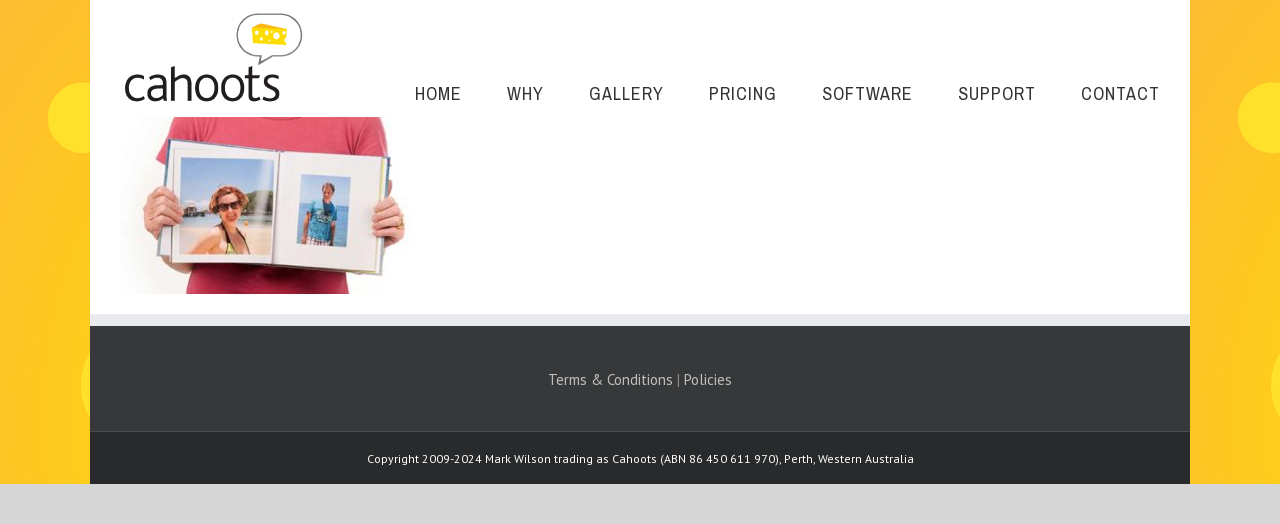

--- FILE ---
content_type: text/html; charset=utf-8
request_url: https://www.google.com/recaptcha/api2/anchor?ar=1&k=6LeHCI0UAAAAACEubwhBrKdALpdgYd76k7vUHtcX&co=aHR0cDovL2NhaG9vdHNwaG90b3MuY29tLmF1Ojgw&hl=en&v=PoyoqOPhxBO7pBk68S4YbpHZ&size=invisible&anchor-ms=20000&execute-ms=30000&cb=1u3pcuer6zze
body_size: 48671
content:
<!DOCTYPE HTML><html dir="ltr" lang="en"><head><meta http-equiv="Content-Type" content="text/html; charset=UTF-8">
<meta http-equiv="X-UA-Compatible" content="IE=edge">
<title>reCAPTCHA</title>
<style type="text/css">
/* cyrillic-ext */
@font-face {
  font-family: 'Roboto';
  font-style: normal;
  font-weight: 400;
  font-stretch: 100%;
  src: url(//fonts.gstatic.com/s/roboto/v48/KFO7CnqEu92Fr1ME7kSn66aGLdTylUAMa3GUBHMdazTgWw.woff2) format('woff2');
  unicode-range: U+0460-052F, U+1C80-1C8A, U+20B4, U+2DE0-2DFF, U+A640-A69F, U+FE2E-FE2F;
}
/* cyrillic */
@font-face {
  font-family: 'Roboto';
  font-style: normal;
  font-weight: 400;
  font-stretch: 100%;
  src: url(//fonts.gstatic.com/s/roboto/v48/KFO7CnqEu92Fr1ME7kSn66aGLdTylUAMa3iUBHMdazTgWw.woff2) format('woff2');
  unicode-range: U+0301, U+0400-045F, U+0490-0491, U+04B0-04B1, U+2116;
}
/* greek-ext */
@font-face {
  font-family: 'Roboto';
  font-style: normal;
  font-weight: 400;
  font-stretch: 100%;
  src: url(//fonts.gstatic.com/s/roboto/v48/KFO7CnqEu92Fr1ME7kSn66aGLdTylUAMa3CUBHMdazTgWw.woff2) format('woff2');
  unicode-range: U+1F00-1FFF;
}
/* greek */
@font-face {
  font-family: 'Roboto';
  font-style: normal;
  font-weight: 400;
  font-stretch: 100%;
  src: url(//fonts.gstatic.com/s/roboto/v48/KFO7CnqEu92Fr1ME7kSn66aGLdTylUAMa3-UBHMdazTgWw.woff2) format('woff2');
  unicode-range: U+0370-0377, U+037A-037F, U+0384-038A, U+038C, U+038E-03A1, U+03A3-03FF;
}
/* math */
@font-face {
  font-family: 'Roboto';
  font-style: normal;
  font-weight: 400;
  font-stretch: 100%;
  src: url(//fonts.gstatic.com/s/roboto/v48/KFO7CnqEu92Fr1ME7kSn66aGLdTylUAMawCUBHMdazTgWw.woff2) format('woff2');
  unicode-range: U+0302-0303, U+0305, U+0307-0308, U+0310, U+0312, U+0315, U+031A, U+0326-0327, U+032C, U+032F-0330, U+0332-0333, U+0338, U+033A, U+0346, U+034D, U+0391-03A1, U+03A3-03A9, U+03B1-03C9, U+03D1, U+03D5-03D6, U+03F0-03F1, U+03F4-03F5, U+2016-2017, U+2034-2038, U+203C, U+2040, U+2043, U+2047, U+2050, U+2057, U+205F, U+2070-2071, U+2074-208E, U+2090-209C, U+20D0-20DC, U+20E1, U+20E5-20EF, U+2100-2112, U+2114-2115, U+2117-2121, U+2123-214F, U+2190, U+2192, U+2194-21AE, U+21B0-21E5, U+21F1-21F2, U+21F4-2211, U+2213-2214, U+2216-22FF, U+2308-230B, U+2310, U+2319, U+231C-2321, U+2336-237A, U+237C, U+2395, U+239B-23B7, U+23D0, U+23DC-23E1, U+2474-2475, U+25AF, U+25B3, U+25B7, U+25BD, U+25C1, U+25CA, U+25CC, U+25FB, U+266D-266F, U+27C0-27FF, U+2900-2AFF, U+2B0E-2B11, U+2B30-2B4C, U+2BFE, U+3030, U+FF5B, U+FF5D, U+1D400-1D7FF, U+1EE00-1EEFF;
}
/* symbols */
@font-face {
  font-family: 'Roboto';
  font-style: normal;
  font-weight: 400;
  font-stretch: 100%;
  src: url(//fonts.gstatic.com/s/roboto/v48/KFO7CnqEu92Fr1ME7kSn66aGLdTylUAMaxKUBHMdazTgWw.woff2) format('woff2');
  unicode-range: U+0001-000C, U+000E-001F, U+007F-009F, U+20DD-20E0, U+20E2-20E4, U+2150-218F, U+2190, U+2192, U+2194-2199, U+21AF, U+21E6-21F0, U+21F3, U+2218-2219, U+2299, U+22C4-22C6, U+2300-243F, U+2440-244A, U+2460-24FF, U+25A0-27BF, U+2800-28FF, U+2921-2922, U+2981, U+29BF, U+29EB, U+2B00-2BFF, U+4DC0-4DFF, U+FFF9-FFFB, U+10140-1018E, U+10190-1019C, U+101A0, U+101D0-101FD, U+102E0-102FB, U+10E60-10E7E, U+1D2C0-1D2D3, U+1D2E0-1D37F, U+1F000-1F0FF, U+1F100-1F1AD, U+1F1E6-1F1FF, U+1F30D-1F30F, U+1F315, U+1F31C, U+1F31E, U+1F320-1F32C, U+1F336, U+1F378, U+1F37D, U+1F382, U+1F393-1F39F, U+1F3A7-1F3A8, U+1F3AC-1F3AF, U+1F3C2, U+1F3C4-1F3C6, U+1F3CA-1F3CE, U+1F3D4-1F3E0, U+1F3ED, U+1F3F1-1F3F3, U+1F3F5-1F3F7, U+1F408, U+1F415, U+1F41F, U+1F426, U+1F43F, U+1F441-1F442, U+1F444, U+1F446-1F449, U+1F44C-1F44E, U+1F453, U+1F46A, U+1F47D, U+1F4A3, U+1F4B0, U+1F4B3, U+1F4B9, U+1F4BB, U+1F4BF, U+1F4C8-1F4CB, U+1F4D6, U+1F4DA, U+1F4DF, U+1F4E3-1F4E6, U+1F4EA-1F4ED, U+1F4F7, U+1F4F9-1F4FB, U+1F4FD-1F4FE, U+1F503, U+1F507-1F50B, U+1F50D, U+1F512-1F513, U+1F53E-1F54A, U+1F54F-1F5FA, U+1F610, U+1F650-1F67F, U+1F687, U+1F68D, U+1F691, U+1F694, U+1F698, U+1F6AD, U+1F6B2, U+1F6B9-1F6BA, U+1F6BC, U+1F6C6-1F6CF, U+1F6D3-1F6D7, U+1F6E0-1F6EA, U+1F6F0-1F6F3, U+1F6F7-1F6FC, U+1F700-1F7FF, U+1F800-1F80B, U+1F810-1F847, U+1F850-1F859, U+1F860-1F887, U+1F890-1F8AD, U+1F8B0-1F8BB, U+1F8C0-1F8C1, U+1F900-1F90B, U+1F93B, U+1F946, U+1F984, U+1F996, U+1F9E9, U+1FA00-1FA6F, U+1FA70-1FA7C, U+1FA80-1FA89, U+1FA8F-1FAC6, U+1FACE-1FADC, U+1FADF-1FAE9, U+1FAF0-1FAF8, U+1FB00-1FBFF;
}
/* vietnamese */
@font-face {
  font-family: 'Roboto';
  font-style: normal;
  font-weight: 400;
  font-stretch: 100%;
  src: url(//fonts.gstatic.com/s/roboto/v48/KFO7CnqEu92Fr1ME7kSn66aGLdTylUAMa3OUBHMdazTgWw.woff2) format('woff2');
  unicode-range: U+0102-0103, U+0110-0111, U+0128-0129, U+0168-0169, U+01A0-01A1, U+01AF-01B0, U+0300-0301, U+0303-0304, U+0308-0309, U+0323, U+0329, U+1EA0-1EF9, U+20AB;
}
/* latin-ext */
@font-face {
  font-family: 'Roboto';
  font-style: normal;
  font-weight: 400;
  font-stretch: 100%;
  src: url(//fonts.gstatic.com/s/roboto/v48/KFO7CnqEu92Fr1ME7kSn66aGLdTylUAMa3KUBHMdazTgWw.woff2) format('woff2');
  unicode-range: U+0100-02BA, U+02BD-02C5, U+02C7-02CC, U+02CE-02D7, U+02DD-02FF, U+0304, U+0308, U+0329, U+1D00-1DBF, U+1E00-1E9F, U+1EF2-1EFF, U+2020, U+20A0-20AB, U+20AD-20C0, U+2113, U+2C60-2C7F, U+A720-A7FF;
}
/* latin */
@font-face {
  font-family: 'Roboto';
  font-style: normal;
  font-weight: 400;
  font-stretch: 100%;
  src: url(//fonts.gstatic.com/s/roboto/v48/KFO7CnqEu92Fr1ME7kSn66aGLdTylUAMa3yUBHMdazQ.woff2) format('woff2');
  unicode-range: U+0000-00FF, U+0131, U+0152-0153, U+02BB-02BC, U+02C6, U+02DA, U+02DC, U+0304, U+0308, U+0329, U+2000-206F, U+20AC, U+2122, U+2191, U+2193, U+2212, U+2215, U+FEFF, U+FFFD;
}
/* cyrillic-ext */
@font-face {
  font-family: 'Roboto';
  font-style: normal;
  font-weight: 500;
  font-stretch: 100%;
  src: url(//fonts.gstatic.com/s/roboto/v48/KFO7CnqEu92Fr1ME7kSn66aGLdTylUAMa3GUBHMdazTgWw.woff2) format('woff2');
  unicode-range: U+0460-052F, U+1C80-1C8A, U+20B4, U+2DE0-2DFF, U+A640-A69F, U+FE2E-FE2F;
}
/* cyrillic */
@font-face {
  font-family: 'Roboto';
  font-style: normal;
  font-weight: 500;
  font-stretch: 100%;
  src: url(//fonts.gstatic.com/s/roboto/v48/KFO7CnqEu92Fr1ME7kSn66aGLdTylUAMa3iUBHMdazTgWw.woff2) format('woff2');
  unicode-range: U+0301, U+0400-045F, U+0490-0491, U+04B0-04B1, U+2116;
}
/* greek-ext */
@font-face {
  font-family: 'Roboto';
  font-style: normal;
  font-weight: 500;
  font-stretch: 100%;
  src: url(//fonts.gstatic.com/s/roboto/v48/KFO7CnqEu92Fr1ME7kSn66aGLdTylUAMa3CUBHMdazTgWw.woff2) format('woff2');
  unicode-range: U+1F00-1FFF;
}
/* greek */
@font-face {
  font-family: 'Roboto';
  font-style: normal;
  font-weight: 500;
  font-stretch: 100%;
  src: url(//fonts.gstatic.com/s/roboto/v48/KFO7CnqEu92Fr1ME7kSn66aGLdTylUAMa3-UBHMdazTgWw.woff2) format('woff2');
  unicode-range: U+0370-0377, U+037A-037F, U+0384-038A, U+038C, U+038E-03A1, U+03A3-03FF;
}
/* math */
@font-face {
  font-family: 'Roboto';
  font-style: normal;
  font-weight: 500;
  font-stretch: 100%;
  src: url(//fonts.gstatic.com/s/roboto/v48/KFO7CnqEu92Fr1ME7kSn66aGLdTylUAMawCUBHMdazTgWw.woff2) format('woff2');
  unicode-range: U+0302-0303, U+0305, U+0307-0308, U+0310, U+0312, U+0315, U+031A, U+0326-0327, U+032C, U+032F-0330, U+0332-0333, U+0338, U+033A, U+0346, U+034D, U+0391-03A1, U+03A3-03A9, U+03B1-03C9, U+03D1, U+03D5-03D6, U+03F0-03F1, U+03F4-03F5, U+2016-2017, U+2034-2038, U+203C, U+2040, U+2043, U+2047, U+2050, U+2057, U+205F, U+2070-2071, U+2074-208E, U+2090-209C, U+20D0-20DC, U+20E1, U+20E5-20EF, U+2100-2112, U+2114-2115, U+2117-2121, U+2123-214F, U+2190, U+2192, U+2194-21AE, U+21B0-21E5, U+21F1-21F2, U+21F4-2211, U+2213-2214, U+2216-22FF, U+2308-230B, U+2310, U+2319, U+231C-2321, U+2336-237A, U+237C, U+2395, U+239B-23B7, U+23D0, U+23DC-23E1, U+2474-2475, U+25AF, U+25B3, U+25B7, U+25BD, U+25C1, U+25CA, U+25CC, U+25FB, U+266D-266F, U+27C0-27FF, U+2900-2AFF, U+2B0E-2B11, U+2B30-2B4C, U+2BFE, U+3030, U+FF5B, U+FF5D, U+1D400-1D7FF, U+1EE00-1EEFF;
}
/* symbols */
@font-face {
  font-family: 'Roboto';
  font-style: normal;
  font-weight: 500;
  font-stretch: 100%;
  src: url(//fonts.gstatic.com/s/roboto/v48/KFO7CnqEu92Fr1ME7kSn66aGLdTylUAMaxKUBHMdazTgWw.woff2) format('woff2');
  unicode-range: U+0001-000C, U+000E-001F, U+007F-009F, U+20DD-20E0, U+20E2-20E4, U+2150-218F, U+2190, U+2192, U+2194-2199, U+21AF, U+21E6-21F0, U+21F3, U+2218-2219, U+2299, U+22C4-22C6, U+2300-243F, U+2440-244A, U+2460-24FF, U+25A0-27BF, U+2800-28FF, U+2921-2922, U+2981, U+29BF, U+29EB, U+2B00-2BFF, U+4DC0-4DFF, U+FFF9-FFFB, U+10140-1018E, U+10190-1019C, U+101A0, U+101D0-101FD, U+102E0-102FB, U+10E60-10E7E, U+1D2C0-1D2D3, U+1D2E0-1D37F, U+1F000-1F0FF, U+1F100-1F1AD, U+1F1E6-1F1FF, U+1F30D-1F30F, U+1F315, U+1F31C, U+1F31E, U+1F320-1F32C, U+1F336, U+1F378, U+1F37D, U+1F382, U+1F393-1F39F, U+1F3A7-1F3A8, U+1F3AC-1F3AF, U+1F3C2, U+1F3C4-1F3C6, U+1F3CA-1F3CE, U+1F3D4-1F3E0, U+1F3ED, U+1F3F1-1F3F3, U+1F3F5-1F3F7, U+1F408, U+1F415, U+1F41F, U+1F426, U+1F43F, U+1F441-1F442, U+1F444, U+1F446-1F449, U+1F44C-1F44E, U+1F453, U+1F46A, U+1F47D, U+1F4A3, U+1F4B0, U+1F4B3, U+1F4B9, U+1F4BB, U+1F4BF, U+1F4C8-1F4CB, U+1F4D6, U+1F4DA, U+1F4DF, U+1F4E3-1F4E6, U+1F4EA-1F4ED, U+1F4F7, U+1F4F9-1F4FB, U+1F4FD-1F4FE, U+1F503, U+1F507-1F50B, U+1F50D, U+1F512-1F513, U+1F53E-1F54A, U+1F54F-1F5FA, U+1F610, U+1F650-1F67F, U+1F687, U+1F68D, U+1F691, U+1F694, U+1F698, U+1F6AD, U+1F6B2, U+1F6B9-1F6BA, U+1F6BC, U+1F6C6-1F6CF, U+1F6D3-1F6D7, U+1F6E0-1F6EA, U+1F6F0-1F6F3, U+1F6F7-1F6FC, U+1F700-1F7FF, U+1F800-1F80B, U+1F810-1F847, U+1F850-1F859, U+1F860-1F887, U+1F890-1F8AD, U+1F8B0-1F8BB, U+1F8C0-1F8C1, U+1F900-1F90B, U+1F93B, U+1F946, U+1F984, U+1F996, U+1F9E9, U+1FA00-1FA6F, U+1FA70-1FA7C, U+1FA80-1FA89, U+1FA8F-1FAC6, U+1FACE-1FADC, U+1FADF-1FAE9, U+1FAF0-1FAF8, U+1FB00-1FBFF;
}
/* vietnamese */
@font-face {
  font-family: 'Roboto';
  font-style: normal;
  font-weight: 500;
  font-stretch: 100%;
  src: url(//fonts.gstatic.com/s/roboto/v48/KFO7CnqEu92Fr1ME7kSn66aGLdTylUAMa3OUBHMdazTgWw.woff2) format('woff2');
  unicode-range: U+0102-0103, U+0110-0111, U+0128-0129, U+0168-0169, U+01A0-01A1, U+01AF-01B0, U+0300-0301, U+0303-0304, U+0308-0309, U+0323, U+0329, U+1EA0-1EF9, U+20AB;
}
/* latin-ext */
@font-face {
  font-family: 'Roboto';
  font-style: normal;
  font-weight: 500;
  font-stretch: 100%;
  src: url(//fonts.gstatic.com/s/roboto/v48/KFO7CnqEu92Fr1ME7kSn66aGLdTylUAMa3KUBHMdazTgWw.woff2) format('woff2');
  unicode-range: U+0100-02BA, U+02BD-02C5, U+02C7-02CC, U+02CE-02D7, U+02DD-02FF, U+0304, U+0308, U+0329, U+1D00-1DBF, U+1E00-1E9F, U+1EF2-1EFF, U+2020, U+20A0-20AB, U+20AD-20C0, U+2113, U+2C60-2C7F, U+A720-A7FF;
}
/* latin */
@font-face {
  font-family: 'Roboto';
  font-style: normal;
  font-weight: 500;
  font-stretch: 100%;
  src: url(//fonts.gstatic.com/s/roboto/v48/KFO7CnqEu92Fr1ME7kSn66aGLdTylUAMa3yUBHMdazQ.woff2) format('woff2');
  unicode-range: U+0000-00FF, U+0131, U+0152-0153, U+02BB-02BC, U+02C6, U+02DA, U+02DC, U+0304, U+0308, U+0329, U+2000-206F, U+20AC, U+2122, U+2191, U+2193, U+2212, U+2215, U+FEFF, U+FFFD;
}
/* cyrillic-ext */
@font-face {
  font-family: 'Roboto';
  font-style: normal;
  font-weight: 900;
  font-stretch: 100%;
  src: url(//fonts.gstatic.com/s/roboto/v48/KFO7CnqEu92Fr1ME7kSn66aGLdTylUAMa3GUBHMdazTgWw.woff2) format('woff2');
  unicode-range: U+0460-052F, U+1C80-1C8A, U+20B4, U+2DE0-2DFF, U+A640-A69F, U+FE2E-FE2F;
}
/* cyrillic */
@font-face {
  font-family: 'Roboto';
  font-style: normal;
  font-weight: 900;
  font-stretch: 100%;
  src: url(//fonts.gstatic.com/s/roboto/v48/KFO7CnqEu92Fr1ME7kSn66aGLdTylUAMa3iUBHMdazTgWw.woff2) format('woff2');
  unicode-range: U+0301, U+0400-045F, U+0490-0491, U+04B0-04B1, U+2116;
}
/* greek-ext */
@font-face {
  font-family: 'Roboto';
  font-style: normal;
  font-weight: 900;
  font-stretch: 100%;
  src: url(//fonts.gstatic.com/s/roboto/v48/KFO7CnqEu92Fr1ME7kSn66aGLdTylUAMa3CUBHMdazTgWw.woff2) format('woff2');
  unicode-range: U+1F00-1FFF;
}
/* greek */
@font-face {
  font-family: 'Roboto';
  font-style: normal;
  font-weight: 900;
  font-stretch: 100%;
  src: url(//fonts.gstatic.com/s/roboto/v48/KFO7CnqEu92Fr1ME7kSn66aGLdTylUAMa3-UBHMdazTgWw.woff2) format('woff2');
  unicode-range: U+0370-0377, U+037A-037F, U+0384-038A, U+038C, U+038E-03A1, U+03A3-03FF;
}
/* math */
@font-face {
  font-family: 'Roboto';
  font-style: normal;
  font-weight: 900;
  font-stretch: 100%;
  src: url(//fonts.gstatic.com/s/roboto/v48/KFO7CnqEu92Fr1ME7kSn66aGLdTylUAMawCUBHMdazTgWw.woff2) format('woff2');
  unicode-range: U+0302-0303, U+0305, U+0307-0308, U+0310, U+0312, U+0315, U+031A, U+0326-0327, U+032C, U+032F-0330, U+0332-0333, U+0338, U+033A, U+0346, U+034D, U+0391-03A1, U+03A3-03A9, U+03B1-03C9, U+03D1, U+03D5-03D6, U+03F0-03F1, U+03F4-03F5, U+2016-2017, U+2034-2038, U+203C, U+2040, U+2043, U+2047, U+2050, U+2057, U+205F, U+2070-2071, U+2074-208E, U+2090-209C, U+20D0-20DC, U+20E1, U+20E5-20EF, U+2100-2112, U+2114-2115, U+2117-2121, U+2123-214F, U+2190, U+2192, U+2194-21AE, U+21B0-21E5, U+21F1-21F2, U+21F4-2211, U+2213-2214, U+2216-22FF, U+2308-230B, U+2310, U+2319, U+231C-2321, U+2336-237A, U+237C, U+2395, U+239B-23B7, U+23D0, U+23DC-23E1, U+2474-2475, U+25AF, U+25B3, U+25B7, U+25BD, U+25C1, U+25CA, U+25CC, U+25FB, U+266D-266F, U+27C0-27FF, U+2900-2AFF, U+2B0E-2B11, U+2B30-2B4C, U+2BFE, U+3030, U+FF5B, U+FF5D, U+1D400-1D7FF, U+1EE00-1EEFF;
}
/* symbols */
@font-face {
  font-family: 'Roboto';
  font-style: normal;
  font-weight: 900;
  font-stretch: 100%;
  src: url(//fonts.gstatic.com/s/roboto/v48/KFO7CnqEu92Fr1ME7kSn66aGLdTylUAMaxKUBHMdazTgWw.woff2) format('woff2');
  unicode-range: U+0001-000C, U+000E-001F, U+007F-009F, U+20DD-20E0, U+20E2-20E4, U+2150-218F, U+2190, U+2192, U+2194-2199, U+21AF, U+21E6-21F0, U+21F3, U+2218-2219, U+2299, U+22C4-22C6, U+2300-243F, U+2440-244A, U+2460-24FF, U+25A0-27BF, U+2800-28FF, U+2921-2922, U+2981, U+29BF, U+29EB, U+2B00-2BFF, U+4DC0-4DFF, U+FFF9-FFFB, U+10140-1018E, U+10190-1019C, U+101A0, U+101D0-101FD, U+102E0-102FB, U+10E60-10E7E, U+1D2C0-1D2D3, U+1D2E0-1D37F, U+1F000-1F0FF, U+1F100-1F1AD, U+1F1E6-1F1FF, U+1F30D-1F30F, U+1F315, U+1F31C, U+1F31E, U+1F320-1F32C, U+1F336, U+1F378, U+1F37D, U+1F382, U+1F393-1F39F, U+1F3A7-1F3A8, U+1F3AC-1F3AF, U+1F3C2, U+1F3C4-1F3C6, U+1F3CA-1F3CE, U+1F3D4-1F3E0, U+1F3ED, U+1F3F1-1F3F3, U+1F3F5-1F3F7, U+1F408, U+1F415, U+1F41F, U+1F426, U+1F43F, U+1F441-1F442, U+1F444, U+1F446-1F449, U+1F44C-1F44E, U+1F453, U+1F46A, U+1F47D, U+1F4A3, U+1F4B0, U+1F4B3, U+1F4B9, U+1F4BB, U+1F4BF, U+1F4C8-1F4CB, U+1F4D6, U+1F4DA, U+1F4DF, U+1F4E3-1F4E6, U+1F4EA-1F4ED, U+1F4F7, U+1F4F9-1F4FB, U+1F4FD-1F4FE, U+1F503, U+1F507-1F50B, U+1F50D, U+1F512-1F513, U+1F53E-1F54A, U+1F54F-1F5FA, U+1F610, U+1F650-1F67F, U+1F687, U+1F68D, U+1F691, U+1F694, U+1F698, U+1F6AD, U+1F6B2, U+1F6B9-1F6BA, U+1F6BC, U+1F6C6-1F6CF, U+1F6D3-1F6D7, U+1F6E0-1F6EA, U+1F6F0-1F6F3, U+1F6F7-1F6FC, U+1F700-1F7FF, U+1F800-1F80B, U+1F810-1F847, U+1F850-1F859, U+1F860-1F887, U+1F890-1F8AD, U+1F8B0-1F8BB, U+1F8C0-1F8C1, U+1F900-1F90B, U+1F93B, U+1F946, U+1F984, U+1F996, U+1F9E9, U+1FA00-1FA6F, U+1FA70-1FA7C, U+1FA80-1FA89, U+1FA8F-1FAC6, U+1FACE-1FADC, U+1FADF-1FAE9, U+1FAF0-1FAF8, U+1FB00-1FBFF;
}
/* vietnamese */
@font-face {
  font-family: 'Roboto';
  font-style: normal;
  font-weight: 900;
  font-stretch: 100%;
  src: url(//fonts.gstatic.com/s/roboto/v48/KFO7CnqEu92Fr1ME7kSn66aGLdTylUAMa3OUBHMdazTgWw.woff2) format('woff2');
  unicode-range: U+0102-0103, U+0110-0111, U+0128-0129, U+0168-0169, U+01A0-01A1, U+01AF-01B0, U+0300-0301, U+0303-0304, U+0308-0309, U+0323, U+0329, U+1EA0-1EF9, U+20AB;
}
/* latin-ext */
@font-face {
  font-family: 'Roboto';
  font-style: normal;
  font-weight: 900;
  font-stretch: 100%;
  src: url(//fonts.gstatic.com/s/roboto/v48/KFO7CnqEu92Fr1ME7kSn66aGLdTylUAMa3KUBHMdazTgWw.woff2) format('woff2');
  unicode-range: U+0100-02BA, U+02BD-02C5, U+02C7-02CC, U+02CE-02D7, U+02DD-02FF, U+0304, U+0308, U+0329, U+1D00-1DBF, U+1E00-1E9F, U+1EF2-1EFF, U+2020, U+20A0-20AB, U+20AD-20C0, U+2113, U+2C60-2C7F, U+A720-A7FF;
}
/* latin */
@font-face {
  font-family: 'Roboto';
  font-style: normal;
  font-weight: 900;
  font-stretch: 100%;
  src: url(//fonts.gstatic.com/s/roboto/v48/KFO7CnqEu92Fr1ME7kSn66aGLdTylUAMa3yUBHMdazQ.woff2) format('woff2');
  unicode-range: U+0000-00FF, U+0131, U+0152-0153, U+02BB-02BC, U+02C6, U+02DA, U+02DC, U+0304, U+0308, U+0329, U+2000-206F, U+20AC, U+2122, U+2191, U+2193, U+2212, U+2215, U+FEFF, U+FFFD;
}

</style>
<link rel="stylesheet" type="text/css" href="https://www.gstatic.com/recaptcha/releases/PoyoqOPhxBO7pBk68S4YbpHZ/styles__ltr.css">
<script nonce="WzZs0MzO4lrbw3A70iyyyg" type="text/javascript">window['__recaptcha_api'] = 'https://www.google.com/recaptcha/api2/';</script>
<script type="text/javascript" src="https://www.gstatic.com/recaptcha/releases/PoyoqOPhxBO7pBk68S4YbpHZ/recaptcha__en.js" nonce="WzZs0MzO4lrbw3A70iyyyg">
      
    </script></head>
<body><div id="rc-anchor-alert" class="rc-anchor-alert"></div>
<input type="hidden" id="recaptcha-token" value="[base64]">
<script type="text/javascript" nonce="WzZs0MzO4lrbw3A70iyyyg">
      recaptcha.anchor.Main.init("[\x22ainput\x22,[\x22bgdata\x22,\x22\x22,\[base64]/[base64]/[base64]/[base64]/[base64]/UltsKytdPUU6KEU8MjA0OD9SW2wrK109RT4+NnwxOTI6KChFJjY0NTEyKT09NTUyOTYmJk0rMTxjLmxlbmd0aCYmKGMuY2hhckNvZGVBdChNKzEpJjY0NTEyKT09NTYzMjA/[base64]/[base64]/[base64]/[base64]/[base64]/[base64]/[base64]\x22,\[base64]\\u003d\x22,\x22wpcnwoHDtMOCwpzDnMK3IMKvGCUqX1Vfa8Oww5lPw7EWwpMqwrPCpyIuXWZKZ8K5AcK1Wm/CqMOGcF16wpHCscOBwqzCgmHDkFPCmsOhwq3CkMKFw4MPwrnDj8Oew5jCihtmDcKqwrbDvcKpw6Y0aMOUw7fChcOQwrYzEMOtPiLCt180wojCp8ORAn/Duy1kw7JvdBxoaWjCsMOgXCMAw7N2wpMbfiBdXUsqw4jDi8K4wqF/wrkNMmUnf8K8LClYLcKjwpXCj8K5SMOURcOqw5rChMKROMOLJsKKw5MbwpcEwp7CiMKWw7Qhwp5Gw47DhcKTFsK7WcKRZhzDlMKdw5A/FFXCpsOOAH3DkBLDtWLCn2IRfwLCuRTDjVFTOkZTY8OcZMO/w5xoN1jCpRtMLMK8bjZWwrUHw6bDjcKcMsKwwpXCrMKfw7Nzw5xaNcKnKX/DvcONZcOnw5TDjT3ClcO1woAWGsO/Nh7CksOhAmZgHcOkw57CmQzDuMOKBE4awpnDumbCv8OGwrzDq8O9bxbDh8KOwr7CvHvCi0wcw6rDu8KDwroyw5kUwqzCrsKYwqjDrVfDkcK5wpnDn317wqhpw7IRw5nDusK6esKBw58nIsOMX8K/aA/CjMKYwroTw7fCrxfCmDoCYgzCniIhwoLDgBk7dyfCry7Cp8ODS8K7wo8aUibDh8KnDWg5w6DCqcOew4TCtMKJbsOwwpF7DFvCucOefmMyw5HClF7ChcKww7LDvWzDtm/Cg8KhbV1yO8KYw4YeBm/DmcK6wr4rCmDCvsKSeMKQDjMyDsK/QiwnGsKAe8KYN3Qmc8Kew4fDssKBGsKrexALw5zDjSQFw7/CmTLDk8K4w44oAX3CmsKzT8K7LsOUZMKsPzRBw6kMw5XCuwDDrMOcHlLCkMKwwoDDkMKgNcKuP2QgGsKjw5LDpggEeVADwrzDpsO6NcOsGEV1OcOYwpjDksKow4Fcw5zDpMKBNyPDlnxmcx4ZZMOAw6RzwpzDrn3DkMKWB8OibsO3SGV/wphJTSJ2UEdvwoMlw5zDusK+K8KhwojDkE/CtcOMNMOew7Vzw5ENw7Y4bExBZhvDsApWYsKkwohCdjzDscO9Yk93w6NhQcO5KMO0Zw4Ow7MxEMOMw5bClsKmdw/Cg8OJIGwzw7EQQy1hXMK+wqLCnHBjPMOew6bCrMKVwoPDkhXChcOBw5/DlMOdTcO8woXDvsONDsKewrvDj8OHw4ASecOvwqwZw6DCjixIwr0ow5scwr4/WAXCii1Lw78obsOfZsO/bcKVw6ZsA8KcUMKPw4TCk8OJYsKpw7XCuSkdbinCjV3DmxbCv8KhwoFawrI4woEvMcKdwrJCw753DULCqMOuwqPCq8OfwrPDi8OLwpfDrXTCj8KOw5tMw6IIw7DDiELCiw3CkCgBa8Omw4RRw4TDihjDqHzCgTMgK1zDnmPDrWQHw7QERU7ClMOlw6/DvMOzwpFzDMOAO8O0L8OtZ8KjwoUbw44tAcOZw5Qbwo/DvUYMLsO5XMO4F8KgJgPCoMKPHQHCu8KhwoDCsVTCr2MwU8OIwr7ChSwTWBx/woTCisKLwqsOw7AxwozCtj8ww7vDo8ObwrInMkzDosO1C1x1PlDDgcKvw6c6w5d5L8KaW17CimYpTcOhw6zDjlVqCHU8w57CoiUpwqAEwr7Cs1DDgVV/McKrb1vDhsK4wq8ZfQnDgBXCly1Ew6LDtcK/TMOJw71nw7/CnsKGMUwCIcOSw5DCtsKvR8OEaiXDpHMXRMKsw6LCqBtvw74cwokEYBLDiMKJYj/DiXZHXcONw6kRbmTCm3DDisKjw4rDrC/[base64]/CiMKTw4MfJcO2ZcKCw5jDksKIdkAmw5LDrMOUBigYUMO7ZQ7DiBosw7LDu2JFecKTwqR+TwTDuWk0w5XDmsOvw4oawp4Vw7PCoMKhwogXEmnCuEFCwox6woPDt8KOc8Oqw6DDkMOuUU1Qw4IjRMKdAxLDmDR2a0vDr8KFVU/Dk8KQw6DDqBsOwqfCvcOnwogaw63CvMOYw5jCkMKtLcKsOGRKU8OgwoowQH/CpsOfw4rCtxjCu8KJw4jDscKYE1dvaRPDoRTCtMKNTCrCkWXDgi3Dt8OVwql5woZ2w4fCo8K1wofCpcKgcmTDlcKRw5NdIT8Ywoc6FMOFLsKXAMKGwpdMwp/[base64]/Di1jCnVbCghLDpWjDjcOyeCwww77CgVLDlnA6QTXCvcOeBcOtw7DCuMKRLsO3w5jDgcOJw7pmXm0iZGQ8bwEYw6TDv8OxwpvDiUI3dAA9wo7CsBlGeMOIbGlza8OrIX4RWALClsOJwpQjC3TDtlTDk1XCqMOwcMOJw5s5UcOpw4/[base64]/CocKGUkFZw4XCpcOmwqHDo8KnOWk7F8ObwoJ6aWdswrd+ecKJWMOjw5JSdMK9c0EpQcOcZMKXw53Cp8Obw6gGU8K6ATzCpcO9CjjCosKHwqTConzCksOVB21zMsODw5PDr3Uww4HCgcOOT8K4w5NdDcKNVGzCpMKMwobCpSXCuzc/woQ4P1JRwq/[base64]/CuFnDhzAqwrggw4kgU8OVwqE0VCB5wqbDrgLDocOLIcKWO3PDh8KLw6/[base64]/OMKaSAI0W3leIcOVIsOvSsO2w75ZEDZdwoTCr8O8SsOXHMO6wrXCncKiw6zCvmLDvV1YfMObTsKBM8KiO8O3I8KOw4I4wrsKw4nDusOPOhQIYMO9w4zCg3DDuQdkOMK/QmUCEkvDmm8ELnjDlSfDu8O+w7zCoWdIwofCj2gUbHF6acOzwodow7lZw6IBAGnCslAfwpJAb3LClRjDlD3DqsOiw7zCsxNpJ8OGwoDDl8OzA0ZMSBgrw5YZTcOIw5/[base64]/cxpUZ8KqX8KnRsOhX8KwwoNaw7tZw4AAXcORw61ie8O0VF5DW8O0wpcwwqjCtg42DQxJw4t0wo7CqzBNwqbDkMOYVAscBcKuMVvCsirCg8KmesOKFWbDhG/CpMKXfsKVwotXwoDCrMKmD0/CrcOSV2Q/wqdiHQjCrFbCh1fDtHLDrDVzwqt7w6JqwpU+w440w5PCtsO+Z8KyC8K7wpfCpMOPwrJdXMOpKwTCi8Kiw5TCpMKJwodNBmvCg2vCv8OgKQE3w4HDn8KqCi7CiXTDgylMw5bCi8OgYTBgd0YvwqgSw7/CjBojw7QcVMOiwog7w6csw43Cqy5Rw70kwofDmk1HNsKwOMO3MU3Dp0hXXMONwpNZwrjDmRVdwpJKw6UAW8K3wpJNwonDpcKNw702WG/DqnzCgcOKQ1LCn8OWGmvCscKPw6QCYF0GGwNpw5sxfcKGOF9cVFpFIsOrB8Kew4U9dQvDrm4kw48Tw5Zxw6vClnPCkcOuX1ccX8K8GXVYPUTDnglocsKvw6o0Q8K9TkzChRMVLCnDp8Knw5PChMK8w6XDik7DvMKKBF/[base64]/DhsKFwqzCii1ywpLCiisjC8KrAcKDasKAw4NhwrIBw4UiTEnDvcKLFUnCscO1JXlywpvDhzpZJSHCnsOuwrlewrwRTChLV8KXwr7DmjHCncOaTsKOBcK9I8KoP2nDvcO0wqjDhxInw4TDmcKrwqLDgCNbwr3Cq8KgwqVOw5Btw7DDs144GEfCkMONWcOUw7Z/[base64]/[base64]/DosK4wqDCk8OkMFbCr1/ChnsjwonDscKsGMKXVcKvw5F/[base64]/DnnQsw4hUJ8KbB8Ogwrsewp8Dw6DCvsKVAcK1w4hcwovClMOsw4Ihw4XCt1DDvsOOJ1Bywq/CmHA+KcOgXsOPwpvCosOuw7rDuGHCr8KeRFMvw4rDpXXCv2DDslPDmMKgwp11wq/ClcO0w71yZzV9OcO9SVEwwo3Cq1F8axhnd8OqW8OSwp7DvDYDwoTDtxRUw7fDmcOVwrVQwqrCtDTCtHHCt8KaEcKKL8Oiw7Mkwr9Qw7HCscOleXhWaCHCpcKzw55Aw7nCrgY/[base64]/CjsObTMKow5zDtUNbwoFPw749wpnDr8K0w7tdNEjDimnCsxjDgMKwCcK+wpVUwr7CucO/A1zCn1rCg3fCsULCl8OMZ8OKfMKRanHDicKDw5fDlsO8DcKyw4XDt8K6YsKXWMOgLMOIw5kAU8OcFMK5w4zDisK/w6cSwpEew7w+w40Pwq/Cl8K9w5zDlsKfQHJ0ZBxMdW9/[base64]/[base64]/w4dSw4XCmmwPwqzCosKlw7Nnw7JTw68LLcK4JgvDgGPCsMKwwqBCwqXDkcObbnLCgcK6wovCskxDH8KKwpBZw6/[base64]/CogFSw6xwwp/DusOcwqRpwqrChBDDp8K/woUPEU0XwrsvNMK/w4PCmEPDohvCkALCnsOew71dwqPDncK9wpnCnxRBQsOzwq/DosKlw48aA2DDhMO+wqUNX8KKw7TCpMOGw6TDr8KKwq7DshTDvcKnwqdLw4Rrw5QxN8O3fsOVwr1qNsKxw7DCocOVwrULUxUZUCDDkxbCoVfDiRTCiVEoF8KSNMORJMOBPSxWw7YUDRXCtADChMO9PMKvw7bChEJQw70SKcOBPcOFwpNdTsKrWcKZI21/[base64]/[base64]/DkHF9wooQw6vDhcK+w43Di8OvN8OywpINcMOkcsKaw4DCgkgTJl7CgVXDngbDscOuw5LChMOLwrNlw4QvIhnDriDCuFPCkjHDr8Oawp9VL8Kxw4lCXsKKKMOBL8Ozw6bCvsKSw69SwqJJw7/Dhwoyw418wrvDjS9Na8OuZcO/w6LDksOYBQc3wrLDpT1MfSNGPS/DqcKqWMK7ZCkxX8OJfcKBwrbDg8KFw4jDm8KpfWjCh8OCRMOVw6PDksOCc0nDqWw2w5jDrsKrQDDDm8OEwqLDnG/Cv8OLdcOOf8OdQ8K7w4fCicOFHsOqwoEiw7JgFcKzwrhpwr1LeVosw6Vaw5vDhcKLwodbwrjDsMOqwr1cwoPDlCTDssKMw4/[base64]/[base64]/CiUbCvBIqw4DDhgPCviAVd17CsElVwp/DgcO/w7zDhzEQw7jDnsOgw73Csgw/O8O0wqVpw59GIMOGBVnCmMKoGsK5DwHCosOUwoVVwocYO8Oawo/CtUJxw7jDgcO4dXnCiBohw7ppw6XDpcOow582woDCtVkLw5oyw6YTdlHDksOjCMKwYMO+LcKee8KdCFhUYihnS1PChMOsw4PCs2Rfwohhwo3CpcOMfMKlwqzCpisdwpxWelXDvAnDjS4Ow7QXDT/[base64]/wrwyD8Opw5x4UxLDpMKHw4NtAB8rD8OPw7TCsEMGNx/DhBDCu8Ogwpd1w6TDgATDi8OWBcKTwqnCm8O/w6xbw4JHw7bDjMObwpBTwrV2wrDCm8OMJsO9fMKtT3U+GMO8w7nClcO0LsO0w7XCtF7Cr8K9TwXDvMOQGSNaw6RBIcOVH8O1fsKIPMKrw7nDkgZ1w7ZUw74uw7Ylw6vCisORwo3ClmPCi2PDkD8NRsOeTcOGw5Zew5LDmC/[base64]/DmhBqw5VvCTvDgjtGcMONw5DDpExBw4JaY1HDpcKBfmdkMkZbw5XCtsOLBkbDgS8gwrUGw5jDicOYWMKPKsKqw65Uw6hVNMK3wqzCu8KVSQrDkVDDqxkNwpXCmzBNDMK6TgF1PFdswobCuMKreHlTRiLCi8Krwo12w63Cg8OgTMOca8K1w6zCoh1EcX/Doj8Zwo4LwoXDiMOrWSxMwp/CnVBcwrzCrMOuCsK1QsKGRiYsw6jCiRrCtV/CoF1xWcK4w4BoZWs3wpVLJAbCqAsIWsOLwrXClzlUw5fCgh/[base64]/B8Omw6vCsjY1d8KOwqhwOmLCrR/CiCrDvcK9wqdZBEbClsKPwqrCtDpoZMOkw5vDu8K3Y03DpMOhwrEXGkI/w4dLw7PDocO6LsOSw57CscKIw4Y+w5wVwrUow6zDpMKnc8OIR3bCsMKQb2QtbnDCkwBHQCHDrsKuU8Oxwr4vw7Z3wpZdw7fCrcKNwoxPw53Cg8Kuw7VIw67DgMOewqoFGMKRNMOvU8OXCWRYVB3ChMODIcKmwpnDjsKcwrbCtV8ow5DCkGpBHmfCm0/DhnjChsORejrCqMKZSgkPw5HDjcK0wr9sQ8K5w5kvw4Jdwp41F3pXccKAw7J5woXCnVHDh8KNGBLCigvDksKRwrBjZlVAKCzChcOfPcKlW8KMXcOuw5o9woPCscOeLMKLw4NADsOdCnvDgxNdw6bCkcOuw50Rw7bCicK7wqctUMKsQsOJNMKUdMK/Bw/Dkixdw6ZgwobCkjtlwpHCs8O6w7zDrjhSDsOowoBFaU92wopWw414eMObLcKvworDlQ83HcKuB0jCoCI5w5VpX1vCs8KCw6cJwovDp8OKXgRSwrFhdh5GwqJ/MMO4wrVCWMOwwqPCiG1pwpnDrsOUwrMZRRRvG8OiUylLw4FtE8K0w6/DoMK7wpEaw7fDt0dQw4h1wrFbMDYsFsOaMG3DmzLCgsOlw5Mjw49Nw6gCWV5WRcKwJBrDsMKvTMO3PVtqTSnCjiVYwrjCkX12LsKww7NGwpZ2w4UUwq1KakZmIMO0S8Omw555wqd8w5fDuMK8D8KLwrFrAi0jbcKpwphkKCw6YR4mwrDDpsOSCMOsYcOGDG/[base64]/CmsKNVVhZH8O2EcKww41dw5jDmlPDjsK3wqnClMOBwpdTIExvLMKVcj/[base64]/Dm8OKOcKxJj/[base64]/CiAh4wrdDwpxTw4XCgizDtFR/a3RzLMKPwpgpT8OWw7PDlEHDksOEw6hRT8OmUUPDp8KpGWEPTxwcwolRwrN4QELDiMOTfHzDlMKBH1gjw4xAC8OOw7zClyfCiQrDiSXDtsKQwoTCoMOmbsKFQH7DqEdMw54QM8OWw4sKw4EPIMO5AQ3Dk8KRVMK9w6TDgMKeZxxEMsKXw7LDhkhBwofClW/CjcOyMMO2SBTDojXDnCfDqsOMbGXDjiwswophL19RA8O8w497H8KKw4DCpmHCpV7DqsKnw5zDiDBiw6zDmQJfFcOEwrPDph/CqA9Xwp/CunEswo3Cn8KvJ8OqRsKtw43Cr0RkUQTCvWNDwpByZB/CsQMQwrPCpMKJTlwbwqtrwrV6wqU7wrASGMOLfMOlwqF6w6cmHnPDgl8QOsO/woTCtzEWwrJjwrjDtcOmLMO4NMO8H2owwrYCw57CjcOAdsK6Hkt2e8O+JmfDsH7DkkzDtcKyQMO8w4UzEMO6w4vCiWwewqzCpMOYTsK8wrbCmSfDjm9GwqEmwoESwrNjwpQBw7FoU8KvRsKaw73DicOMCMKQFGXDrjIzYsONwq7DjcO/w7l3TMOBBcOEwrPDp8OEaGJawrbCi3LDn8Odf8OZwqTCpQjClwpwecOPOA5oJ8Ojw5FIw5IawqHCr8OGDCZ1w4rDmizCt8KhNGR3w6fClGHCvcKCw6fDnWTCqyALJBbDjAcyLMKVw7zCli3CtMK5LSrCtkBGJWgDCsKaaEvCgsOXwqhewr5/w65pFMKHwpTCtMOdwoLDkh/Ctho/f8OmZcKSTiPCh8KNOC01SMKuRl0MQGzDjMKDw6zDqWfClMKbw4wnw5ABw6Evwog+EHPChMOYCMKREcOlD8KYQcK+wp4Ww4xALxgNV1ctw6XDj2fDqmVAwr3Ci8OOMQEDFFXDmMK/LlJYMcKtcyPCi8KFRDc3wpZBwovCs8O8ekXCuTrDocKMworCscO+IRPCmAjDtEvCgMKjEVvDlQcPfhfCuBEZw4rDpsK3XhPDo2Elw6zCjMKaw4fDk8K7XlBlVDBLIMKvwrxdOcOYOUZuw6R1w4jCqG/CgsKPw7NZXGJ2w51kw4ZVw7zDqRDCmsOSw50TwoEHw4XDkW9+OkvDmzvCsTR6JQMZUsKmwrtuTsOOwqDCvsKyF8KlwojCisO1Ny5UHy/DqsOww6gIRhjDsV4xIyJbE8OTC33CscKHw5wlbw9uVhbDiMKDDcOYEsKXwpbDvsO/BmnChW/DmgAWw63DicOacmbCvSAJZ33Dmzchw7UXKMOmGyHDvh/Du8KIT2otGGfClANQw7UffQAYwpdVwrgjbFPCv8OWwrPCjVUhRMKLJMKVUsKyCX4jSsK1CsKRw6Mqw5DCtGZSPS/DiyQUA8KiAUVdDwB7H0YjKzLCvlXDplvDjUApwpIJw4hXb8KuAHgYBsKRw4bCpcO9w5DCg3pZw5I9bcK/X8OkZEnConQbw7J2D0bDq0LCt8O6w7LCoHZpVybDjRJrRsO/wohYPz9udmNuQj56PFXDoijCssK0VTjDjjrCmirCiAHDohrDrjvCuBHDoMOvFsK7EkbDrMOmHUQQWjgEexXCt0gdaQN/R8KDw4nDocOhesOgTMOPFsKnei8vUSFhw6zCv8OJI2Z4w73CoGjDv8K+woDDrx/Cvx8Tw4prw6kAD8O+wrDDoVoRworDpkTClMKuAsOOw4p8DcK3SHV6UcKKwr96wr7DhBXDvcOcw53DksKpwpcsw4fCknzDqsKlK8KBwpLCiMO+wrbCh0HCgl9JXU/CkysIw6Q0w6/CuXfDssKZw4jDhBUNLsKdw7rDgMKtRMOXw74Gw4jDucOrw6HDqsOnwpjDs8OcFgU4SxIgw6pJBsOjK8KMdRdeZhN5w7DDu8OOwpNTwrHCrzEjw4sEwqTDox3Cqg8/woTDuQ7DncKSWggCIEHCusOuasOTwqJmU8Kkwq/CoWvCusKoAcOmFTTDjxcowr7ClgHDghIAbsKgwq/DnA/ClsOvPMKYWkMBecOKwrkyCALCgDnCi0pVZ8OZG8K7w4rDhQzCrsOpehHDky3CnB4wYcKfwqDCnh7Cry/[base64]/Dpk4+YnnDjMKqNhcYw4jCrxfCisKLwrwhczDDisOQEmPCl8OVP2s8WcKXLMOZwrFuGFnDiMOewq3DiHfDsMKoeMKKYcK/IcODfTAlKcKGwrHDrFEDw54dBGDCrifDvQbDu8OsNSdBw5rDh8Oew63Ck8OcwrdhwoIMw4YYwqRSwo8awpvDvcKSw7cgwrJ5bjvCmcO0w6Iowo9HwqZ1EcKxSMOiw4TDiMKSwrE8CwzDpMOJw57CpSXDsMKGw6bCr8Oowpk9S8OjSsKpTsOiXcKowp8SYMOOcyBfw5/CmiENw5sAw5/Dih7DgMOtU8OaXB/Di8KBwp7DpS1fw7IbBx45w65GWMKiEsKaw5plDzojwqZOKF3Dv3dKMsOSCjhtQMKBw47DsQ9LTMO+X8KDQsK5dD3DiAjDn8KFw5/DmsKvwrPCrcKiQcKrwrtefsO8w69+wrHCszVIwqgsw63ClgnDpDRyEcOOMsKXVwFAw5APXMKlT8K6TSooOFrDul7Dk3TDgEzDtsOmcsKLwqDDuCEhwpQ7fMOVUwnCksKTwodkPwgyw546wptndsOow5YlAmnCiiEgw5kywog+WTw8w7/Cl8KRUl/CvnrCl8OTXsOiHcKtAVVAaMKmwpHCmsO2wrM1GMKkw70SP3MFIRXDr8KVw7VWwoENb8KAw7Y/[base64]/DjTo7az7Ci8KYwqDCglYpwrTCvcOxwrwnw7jDucKZwrDDsMKQYTttw6DDnHXDqQ4BwqXCgsK5wosNNsK/w6drOcKawrUjbcKcwrLCu8OxbsOYP8Ozw5LCoRrCvMKVw54lOsOhFsKTIcOxw7vCocKOH8OSQBvCvwchw7wCw5nDncOgHcOAEMO8JMOyEmsudybCmzrCqcK9KT5aw6kFw5XDpXJlOSbCtgYyVsOJM8Olw7vDj8OjwrHCjiTCoXrDjlFaw4vChgTCtMOuwqHDrR/[base64]/[base64]/[base64]/Ckn7DuV7ChwpLa3AFScK+FMOGDMOPw4sFwqMpIArDrkcxw61XK3vDocKywopXMcKMwq9IPk5YwoUIwoRrcMOEWzrDvnMKUsOBKA43UsO7wrAjw5jDgcOvXiDDhjHDohLCscK4JgbCisOpw5jDnXHCuMOBwrXDnTBUw6zCqMO2bhlPwrYiw7RcJlXCrQEII8Orw6U/wo3DmwRYwq1wUcO0ZMO7wpDCjsKZwqHCmXV4wq1VwoXDlMOZwoTDlULDscOnCsKNwp7CuTBuE0l4NgfCicKhw5hXwp1DwoFhb8KIAMKKw5XDoE/Cj1s/wrZ0SD3Dv8OOwrtEeUV2EMOVwpsJJsKDTlNowqM3wqtEKAvCr8OOw4fCisOENiNbw6HDhMKtwrzDo0jDtFfDvTXClcKJw5ZGw4Bhw7fDozDCvjIrwp0CRArDtsKfExDDpMKrGBHCk8OWTMKCcTXDqMKiw5HCmlMBAcORw6TChSUZw7dbwqTDjix/w6ZjUmdYQsO+wrVzw44hw7sbKEB3w4MIwpteaGAwC8OIw5vDgHxqwphbSzgpdFPDjMKKw6xYS8KFK8OTDcOxIcO4wo3DjTIFw7vCtMK5EMKlw4FjC8KkUTQWIEpIwoJEw6JZfsOLAUTDkywFLcO5wp/DnMKOw64PPgPDv8OTEUkJC8O9wqLCrMKDwpjDgsOYwqfDlMOzw5/Cp3ZDbsKPwpcZZwATw6zCii7DnMObw5vDksOHT8OGwozCvsKzwp3CtSxjwqULKcOQwoFUwodvw7zDjsOROkjCp1TCuDZ4wqwSDcOtw4/DoMOvR8OJwo7CtcKWw7YSIyvCnsOhwrfCrsKMPEPDpnYuwoPDoAN/w7fCrlfDpVIdVAchdMO3YwVselLCvG/CssO9wqjCiMOYDUnChk7CpzYcegLCt8O/w5l2w5BZwrNXwq5VYALCqX/DkcODecKNJ8K2TgMmwoLCgnQIw4HCmn/CocOfEsO1YwLChcOywrDDl8KXw5MMw4nCvMOHwrHCqkJqwrZsL1zDpsK/w7HCnMK/XwgAHAESwrApfMORwrBCPcKPwq/DocOlwp7DjMKGw7Nyw53DmMOUw6VpwoR+wo/CvA8NTsKybVJhwovDrsOXwrYHw4RVwqTCvT4XcMKkGMOaNX8hDVN+D1sEcCvChxjDuy3CgcKEwqYhwofCicKhX3MFfBRbwptRMsOlwoXDhsORwpRTe8Kkw5grdsOKwrkcWsO2I2bCpsKgd3rClsO4MmcCO8OZwr5IXhotCX/Ci8ONahMZcA3Csk0Rw4XCqlZ3wovCtUHDpBhAw5bCrsOeVB3DncOEQMKEwqpcXMO5w71WwpFaw5nCpMOxwog0RBXDksOcLE0cwq/[base64]/w4lJw4csNMKbfXRQwrYow6UgOsOmw4DDqUY4Y8K0ZhRdwoXDhcKbwp0Dw4AXw6AVwpbDhcKjacOQT8OgwrJcw7zClDzCv8OzEXtJCsK8MMKiCAxcTU/Dn8OdcsK+wrk2F8K0w7hTwqFPw79NZcOWw7nCn8Onw7NQHsKWfsKvMjbDoMO+wpTCh8Khw6LCqikaW8K7wqzCni4xw5zDvsKSBsOKw4fDh8O/YloUw57Cl2BSwoPDkcKWJ388XcKgbRDCoMKDwpzClhgHAcKySyXCpcOibhl4U8O7YDRow63CukBRw5tjLHTDlMKtw7bCp8OCw6LCp8OgcsOUw6/Cm8KSQsKPw47DrcKDwp7DnlkYCsOFwo3DvsONw4whEmcxbsONw7DDmxl2w6JJw5HDsUEiwqDCgEfCvsO0wqTDmsO/[base64]/DgGANw79TEMO4fsKtcMK8wozDj8KfVSrCmnQywp02wr0QwrM2w7xwC8Opw5bCjj8MEMOUB2HDgMK3DHjDkWs5YmjDnnPDmALDksKPwppEwoR5KC/DljwMw6DCosKYw6IvSMKLZDbDmiTDmcOzw69OfMOpw4RRRcOGwoTCl8KCw4TDtMKdwq1TwpMod8KVwr0iwrjCkhpgA8Oxw4zDiSd0wpnCq8OVXCdgw6ZcwpjCk8Krw5EzJsKywqgywqrDqMOMJMK0GcO/w7w4LD/Cp8Ocw79mPRXDo3fCjQ0QwoDCjlY1woPCu8OnNcKhIDcHwpjDh8KsIFXDi8O6JkPDq0rDsy7DhnIrUMO/KMKfSMO1w79/w6s/wrLDhcKZwoHCtyvCr8ONw6AWw7HDqFnDn2pjHjkFHBDCscKNwoQCLcOZwqROwq9YwqQ8LMKbw6PCm8OBVh5NeMOQwrRXw6nCtwVvbcOYRGLDh8OxKcKDfcOEw7pfw45QfsKEO8KlPcOKw4bDlsKOw7PCmMK7Jy/DkcOowpMrwpnDlnVCw6ZrwrnDs0JcwqnCnTlKwp7DvMOOazAeRcKnw5ZSaA/Dl3HCgcOawpUEw4rCswLDhMKBw5gGeBhUwrwEw6PCtcKKXMKnwqrDocK8w7BmwobCscOcwqk4AsKPwp0Vw6/[base64]/w7zDt8Kqw5fCiMKpZcKZRkY3w5dLPsOdwqrCnSLCtsKDwqbDvcKnUwnDqyTChMKNV8OlPlUEGkkUw5LDpsKNw7wfwrxMw51iw6tBIHZeHFghwrLClGVYFsOWwqDCvsK+QiXDqcK0SEskwrlqLcOOwoXDrsO/w6FPJGITwr5fUMKfNhjDhcK0wowtw6/DssOuPMK0CMOpbsOSBsKzw6/Dm8Ogw6TDqCnCvcOEbcKWw6UrCFbCoAbCtcOPw4LCm8Krw6TDlE7CqcO4wo4pbMKBcMK2WHgLw6txw5oae3szEcKLATnDpWzCncO3SSzChDDDj1RZOMOYwpTCqMOAw6VMw7tOw7R3XMOSSsK+Z8KGwokwXMK/w4VMGz/DhsKfYsK9w7bClcOOYsOROifCsANvw4RvCjnCpnFgeMK4wqzCvEbDgmohN8OrdjvDjzbCvsK3bcOywozChQ8RBMK0CMKdwphTw4TCoUjDtAMPw6zDo8K3acOkGMO3w7Nkw5p6QsOYBCMjw5E/PhnDiMKsw6RNH8O9w4/[base64]/XsOvwpFlXsODNklFwprClMKPLsO6wobDjk8HBMKiwr3DmcO4WnPCpcOsdMKHwrvDocKYecOybMOwwrzCjm0xw4Q5wp3DgHEaYMKlV3Faw4vCujLCv8OSX8OTX8ODw6/CmMOZZMKpwqvChsODwolRXmMqwo3DhMKpw5cXPcKDScOkwo9BQMOowqQPw5LDpMOdYcKKwq3CsMKADXvDjAbDu8KIw5bDrcKoanZtNMORQMOjwoMMwrETEWs7DBNSwrzCllnCu8K7VV/DjhHCvEApbFXDujQFKcK3TsO9AE3CmVXDgsKmwoU/wpMtGAbClsKqw5U7IHnCoVzDrkQkIsOfw5/ChjZFw6rDmsOGHAFqw47CjMKgFgzCgHBWw4dSdcORacKzw6fChW7DucKhwozCncKTwoQjfsKTwpjCkwcWw5rCkMOCIwXCjEsQHyPCsXvDtMOFw5UwFDbDrkDCqcOfwpYxw5/DinbCkh5ewp3Cgh/DhsOVPRh7AE3CnmTChcK8wpPDsMKqV1fDtlXDnMK5FsO4w5vCskNuwpQfEMKwQzEiWcOAw54qwq/DrH8BbsKpA0lew6PDocO/[base64]/w6fCocO3b8OOw5zChmPDv0UuGDUkZEjCjsKnwozClGNabMO9PcOJw6jCqMOzI8OrwrIBfcOOwqkXwqhnwo7CmsKJJMK+wpnDgcKeGsOrw4rDmsO6w7/[base64]/Drl7DlQRHw6dCWTfCsHkNw5/[base64]/CisKzS8KCw7vCsEg7w4k7QcOdw49HXlPDvFgaZcOMwq3Cq8O3wonCoF9/wowXDRPDizfCulLCicOETQUTw4LCj8Knw5/DjsOGwp7CocK3XArCiMOUwoXCqXsLwqPCq2zDksOvSMKSwr/Ci8O1RRrDmXjCjcKRJsKnwqTCgkR2w6fCvcO5w7tuAcKJOnzCuMKhZVlIw6jCrDR+RsOUwrtQT8Kkw5hpw4pLw5AGw60CSsKQwrjDn8OKwrrCgcKWFE/Cs1XDqU/Dgg1LwrLDpHVgYsKiw6NIW8KnEwUvLhRsLMKhwqrCn8KcwqfCrcKIXMOFSmA8P8KebXQPw4jDnsO5w6vCq8OTw4svw6FHN8O/[base64]/Dm8Kmwp/DrWNETsKlZVnDpD/CncOPwotxQGjCk8KaSBsEXFTDmMOGwqE3w4LDl8K+w7HCssO1wobCuy7Cn2cgAnkWw4nCrcO+BxHDmMOxwpdJwofDhcOZwqDCtcOpw6zDosOVw7bClcK1O8KPdcOqwpDDnHJUw6jDhTAscMODKhg4DMOxw7d/wo1iw6XDl8OlEHxZwp8icsOXwphQw5DCqXPCn17Ck3t6wqHCukxPw6t7GWrCvX7DlcO8NcOFbjwBcsKWIcOTC0/DjjfCgMKRdDLDjcOFwoDCgWcSQsOCcsO0w6IDR8OPw6/Chjgdw6LCsMOtEDzDnxLClMOJw63DuhnDlG0eSsKYFD/DjFjCnsOaw5VAQcK/aiMUbMKJw4/CuRXDl8KcJsOaw4nDlcKnwoU6GBPDvkXDow4ww7gfwpLCisK6w7/CncKMw5jDgllMH8OpU3MVcmLDg2c6wrXDtVLCsmrCtsO4wo1ww4cuCsK0QsOCXMKow79MeDDDvcO3w4ARRcOWYTLCjMKvwpzDtMOgdwDCmDtddcO+wrbDhAHCoVbDmTDChsOaaMO7w7cme8OtegxHKcKWw63CqsKOwrY4CE/DlsOBwq7CmGTDrUDDlWdkZMOmR8OCwqbCgMOkwqbDryPDksKVWcKMIkXDpsKiwqpWQT3Dux7DtcK2Vgpvw4hlw6lLw4ZFw6/CpMOHYcOpw7DCosOSWxRpwqYkw7s7aMONWmohwoMLwqbCs8OtIyRcFcKQwpHCqcO8w7PDnDInW8O0D8KPAiNkUTjDmnBFwq7DmMO5w6HDn8KFw67Dg8Opwostwo7CsUsCwpB/DBRxGsK5w7XDln/CjizCvndEwrDCjMOSBHDCjztpW2HCrmnCm28FwotIw6PDm8Ksw73DhQ7ChsKcwq3DqcODw6NOasO3JcO2TR8vEyUcHcK6w5RewoF/[base64]/CiWPCm3vCvRB+woTDtRM7ZGtUNMOlY8Oqw5PDrMKCNMO4wr0gMsOMwqXDlsKqw6PDvMK6w4TCnXvChknClEk8Yw/ChAvDhz3DvcOecsKmJhV8LS7Dh8KLKijDicK9w6TDlsK/[base64]/DnwMQwpjCu0hFNMOBI8Ovw4VAw5JqwpTCnMOXByF6w79UwrfChW/DkEnDhUrDhHgmwpghTsKQaTrDmyczZnAoYMKIw5jCvjNlw7nDjMOOw77DqEV0FVUuw6LDhkrDsV0lIiJKWMK/wqwYbcOCw4jDsSkqKMOrwpvCrMKgbcO+Q8OrwqhcdcOOCBA4asOvw6HCm8KhwrFiw4czZWvCnQTDjcKAw6XDg8OlcD0/e0w5P3PDmHHDnTnDshp6wovDlW/CtHHDg8OEw7cFw4UGPUUeJsOQw5jClDdRw5DDvzZMwpLDoG8fwoRTw4d6w5QdwqDCisKbLsOAwpNCOlJLw4bDqkTCjcKJVXpLwoPCpiwVHcKcKgY+HkkZMcORwqfDj8KIYsKNwojDvgLDoyzCmyYgw4HCuX/DmDPDrMKNTRx9w7bDlR7Du3/[base64]/Ctl9OU8OSw6XDlF7Dkn8hw7JPw7hhJEzCqn7DoEzDo1bDilLDkmLCqcOwwpVMw4liw53DiE1Owrl/wpHDq2fCqcKzw5DDmsOzQsONwrlFJhFqwrjCv8OIw58rw7DCtsKROQjDiArDi2LCl8Omd8Ovw6NHw5N+wp9dw4JYw4U0w5/Dl8KWLsOhwp/DvcKkUMKJSMKnOcKbCMO3wpHCinERw4Ijwp06wqLClnvDplrCugvDh2HDmwPCii8uVmo0wrDDujnDj8K2HBgmCx3Dh8KqbDPDrjfDvCjCoMKJw6jDsMKRak/DlBE4woMhw6Vpwo5DwqcNbcKMEVtcAk/[base64]/DqsOjw6sMwobDjMKbw7hxwpzDrhTCow9dw4Y/[base64]/[base64]/[base64]/[base64]/DoMKgwr/CrQAVR3bCnMO6ccK2w6URwoPCj1QDNMOtPMKrSFPCg2ooAX7Dgn3DrcOhwrMxQcKffcKbw7hKGMKyIcOMw4fCnSbCisK3w4gLf8ONbTYtOMOJw5vCucOGw6rCqwBzw4JTw47CsWooHgpTw7HDhCzCiVk9UBo1Jw5yw7nDkRNmDxNfQMKnw7p/w7HChcOOSMOFwrFfZ8KoEcKSaV5xw6vDuCnDn8KJwqPCr0fDiEDDsgo9XB0UTQIca8K1wrJ4wqIAHhUOw7rCgBJBw73Cn1tpwosJA0bClFAQw4/CkMK4w59kF2XCumjDtMOHO8K0wqrDnkY+P8KkwpvDhsKuaUR7wpDDqsOyV8OSwozDvXXDk08QUMKkwrfDvMKxfcK+wrUNw540I3PCssK2HTp+AjDCqFnDtsKvw7rCg8O/[base64]/CrMO9NQxLwprDrDvChsKOJMK3w6dPw6ZDw5YBYsKuNsKKw6/Dn8KfPj9xw53DosKIw78TacOvwr/CsB7DgsO6w5gVw6rDjMOMwrXCncKAw5bDn8KvwpIKwo/[base64]/CrwlSEG9Qw7wKScOsQ8Khw4nCvHjCn0TDqcKWSsKaKwR4Yjckw4bCvsK2w4LContAaRbDuwggEMOtbANpXSLDlAbDpw8Uwo4Uw5ovIsKdwp5tw4UuwphMUcKadkE9QQ/ClRbCig0oRQ4YRjrDj8Oww5QvwpHDtcOmw61cwpHDrsKJYwlWwqLCmjrDtmpWQsKKWcKZw4HDmcKXwpbCs8Kgdg3DpcKgUijCv2JXTzEzwrAxw5tnw7HCr8O9woPCh8KjwrNcaBbDu2czw4/Cp8OgKhtAwppQw59/[base64]/ChGpTwpkXeTkywp3Ds3/DscO4wrHDmsKlJx5Xw5jDs8OLwpnCjlDClglQwpRdUMOJR8OywpHDiMKvw6fCkFvCq8K9ecKAY8OVwrnDmkcZd2hFSMKoY8KKH8Kzwo3CgsOSw6sAw7gzw6bCl1hcw4jCqFjCln3Ckn/DoUR/w73Dm8KKJMKZwoJpajo4wpzCtcO0NA7CjlNIwoE+w6p9PsKxKkh/[base64]/w5t3bMKiw7HCl37DlcKlwq/CqcOCw7QWKcOawqIXLsKWScKBWcKMwp/DlS1Bw69VOhsoD2A6aizDncK8IRrDtMONZMOuw6fChh3DksKWLToPPMOLWBYGVMOrEjfDtQIHFsKKw53CrsKFKVbDq1bDiMOZwobCoMKyfMKqw6jCow/CpcK8w7xowoR0PgDDhhIYwr51wqV9IF1QwozCksKvEcKaVFLCh3ItwoLCsMOSw53Dp0hJw6rDlcKmBsK9aRlzeUTCvCYIPsKowrvCoG8uFEdwfSHCm0vCsjAlwrICHXDCkB7Do1V1O8OOw7/CsivDsMOHWTBmw6R+OUNZw73CkcOOw58/wrslw6Rawq7Dnz4/UErCqWUgV8KTNcKhwpnDnCHCkR7Duzs9fsK2wr5RIj3ClcO8wr7Dny/Dk8O6w5fDlW9fKwrDvgLDscKHwrhMw4/[base64]/DlgnDqh53EMOaw4B+w609w6MhbsO0SAfDmMKtwoU0QMKtO8KLCV3DqcK0AxFgw4YCw4rCtMK2UDPCj8OnS8OpIsKNJ8OvSMKROsOdwrvCuyB1wrMhXMOYN8Khw6Fxw49wQMO6AMKCX8OuMsKmw6k4P0HCtELDl8ONwr3DssKvQcKHw7/Dt8Kvw7Z7JcKVCcOiwrx/woZZw7R0wpAgwoPDpsO/w7/Dk2VyGsK3B8Kiwp5Xwq7CqMOjw5QDQX5sw5jCuRtrEw7Dnzk+NsOfw7xhwpLChTdmwqHDunbDnMOSwpHDusOSw5DCu8KzwoRhasKeDD/CgMOdHcK9W8KDwqcGw4/Du10hwqrDvHJww4DCl2B9ey3Dp0nCo8OTwq3DpcOuw6tbEzVww6DCo8KgfcKGw6lHwrfCnMOGw5XDisKFD8OWw6HClkcMwpMkRQsjw4IQVcOweQ4Ow6UTwqnDrTgBw5LDmsKCCTR9BQ3DlXbCjMOxw5nCucKVwpRzUkZWwobDnA/CocKMBDhawoHDh8KXw58zbFIGw6TCmnrCucKSw45zBMKfH8KZwrrDjSnDkMOBwpcDwo8BB8Ogw7UjTcKVw7jCnMK6wojDqnLDlcKDw5t3wq1QwqEyUcOrw6tZwqPCuQ1+OWDDsMOow5ghQQ0ew4fDhRnCmsKiw7kHw77DtC7DvwBlFHvDsn/DhU86GlHDlB3CsMKewrfCgcKKwr8rR8O7QcOcw43Djz/Di1TCnArDoRrDoH/[base64]/CiUTDmMKyKm3CgMOhMMK2BsKgw7TDgitvJsKRwr3DnsKdO8K2wqIHw7/CpBY4w6AgMsK0wrDCnMKvW8ORVDnCmSU4KmFKc3rDmRLCqcOqU20ewr/Dt2lOwqTCq8Kiw7XCu8OVIEPCvybDhwjDq3BoF8ODbzo8wrbCnsOkMsOYB0EgUcK/[base64]/CggXDvyfCvAE8wrxQPwrCosOhwrHDscKeVcOCwrvCtjnDpQF9eQzCpxUzNX1+woPDg8OBK8Khw680w5vCm3XCiMOYGADCl8OWwpPCkGQKw4pPwo/Ch3DCisOtwqcdw7JoAl3CkQvCncOEw7A6w6vDhMKPwprChcKUOyM2woDDnyFvIHLCosKwFMKnDcKuwr9zZ8K7P8OOwrIJOUlCEBsgwrbDr3nCi3EDDMKiRWHDlMOWN07Cq8KbPMOuw5FiCUDCmwxPdiHCnnFqwo92wqTDoW1Sw68bO8K3fVErGcOow4oMwpd/VxRuWMOww5ItY8KwfcKsaMO1Zn7DpsOiw6Enw4/[base64]/woBLU2lmw4MGwqPDj3kqwqbCnGl1Pj/DqQ/DmSHDncKtB8OowpUQdj3DmifDulzCnUDCt0sbwqVKwr1Dw7rCjzrDtBzCtMO9RC7Ch3bCs8KUB8KBHisED0bDqyg1wq3CmMKAw7/[base64]/CgsKdOBF6Q2BZEDLDp0R2w7XDqcO0IMO8dcKDWgABw4o9wpPDicOcwrBENsOPwpFBJMOewowBw4U4fTkDwoDDk8Ofwr/CuMO9ZsO9w5xOwpDDtMO3w6p6woYRw7XDoH4pMEfDoMOBAsK9w79uFcKORMK5PTjDgMOUbm0gwq/CusKVS8KbQF3DixnCiMKja8KhQcOAesOxw4gow57Dj1Now6E6VcOZwoLDhcOpRVIHw4zCmMOHTcKKVWIGwoBwWsOjwpE2LsK3KsOgwpAbw6rCjFVCOMOxGMKgMmHDmsOhBsOmw57CqiYpHElyHEwgKh0Sw4fCiHp7aMKUwpbDmcOAwpDDicKNRQ\\u003d\\u003d\x22],null,[\x22conf\x22,null,\x226LeHCI0UAAAAACEubwhBrKdALpdgYd76k7vUHtcX\x22,0,null,null,null,1,[21,125,63,73,95,87,41,43,42,83,102,105,109,121],[1017145,217],0,null,null,null,null,0,null,0,null,700,1,null,0,\[base64]/76lBhnEnQkZnOKMAhnM8xEZ\x22,0,0,null,null,1,null,0,0,null,null,null,0],\x22http://cahootsphotos.com.au:80\x22,null,[3,1,1],null,null,null,1,3600,[\x22https://www.google.com/intl/en/policies/privacy/\x22,\x22https://www.google.com/intl/en/policies/terms/\x22],\x22sHRpNxE6gRHu+W+0T0lU9wIaD88X8hG6+AT7/Lkg9jQ\\u003d\x22,1,0,null,1,1768676259531,0,0,[226],null,[138],\x22RC-f4_W-HBrFC1WJA\x22,null,null,null,null,null,\x220dAFcWeA4uEdKpOdQlsl5vAhOPqICq-9ZbIvB6T7RyZ-lA4KJvjcpotn5XKK5XTIXq-dUO1IPbw6XgZWjmgIblI724oWJk6yJDvg\x22,1768759059639]");
    </script></body></html>

--- FILE ---
content_type: application/javascript; charset=utf-8
request_url: https://cdn.jsdelivr.net/npm/vue-upload-component?ver=6.1.9
body_size: 7168
content:
/*!
 * Name: vue-upload-component
 * Version: 2.8.22
 * Author: LianYue
 */
!function(e,t){"object"==typeof exports&&"undefined"!=typeof module?module.exports=t():"function"==typeof define&&define.amd?define(t):e.VueUploadComponent=t()}(this,function(){"use strict";var r=function(t){var i=new XMLHttpRequest;return i.open(t.method||"GET",t.url),i.responseType="json",t.headers&&Object.keys(t.headers).forEach(function(e){i.setRequestHeader(e,t.headers[e])}),i};function e(e){var n,t,i=r(e);return n=i,t=e.body,new Promise(function(e,i){n.onload=function(){if(200<=n.status&&n.status<300){var t;try{t=JSON.parse(n.response)}catch(e){t=n.response}e(t)}else i(n.response)},n.onerror=function(){return i(n.response)},n.send(JSON.stringify(t))})}var t=function(){function n(e,t){for(var i=0;i<t.length;i++){var n=t[i];n.enumerable=n.enumerable||!1,n.configurable=!0,"value"in n&&(n.writable=!0),Object.defineProperty(e,n.key,n)}}return function(e,t,i){return t&&n(e.prototype,t),i&&n(e,i),e}}();var i=function(){function i(e,t){!function(e,t){if(!(e instanceof t))throw new TypeError("Cannot call a class as a function")}(this,i),this.file=e,this.options=t,this.chunks=[],this.sessionId=null,this.chunkSize=null,this.speedInterval=null}return t(i,[{key:"createChunks",value:function(){this.chunks=[];for(var e=0,t=this.chunkSize;e<this.fileSize;)this.chunks.push({blob:this.file.file.slice(e,t),startOffset:e,active:!1,retries:this.maxRetries}),t=(e=t)+this.chunkSize}},{key:"updateFileProgress",value:function(){this.file.progress=this.progress}},{key:"pause",value:function(){this.file.active=!1,this.stopChunks()}},{key:"stopChunks",value:function(){this.chunksUploading.forEach(function(e){e.xhr.abort(),e.active=!1}),this.stopSpeedCalc()}},{key:"resume",value:function(){this.file.active=!0,this.startChunking()}},{key:"upload",value:function(){var i=this;return this.promise=new Promise(function(e,t){i.resolve=e,i.reject=t}),this.start(),this.promise}},{key:"start",value:function(){var t=this;e({method:"POST",headers:Object.assign({},this.headers,{"Content-Type":"application/json"}),url:this.action,body:Object.assign(this.startBody,{phase:"start",mime_type:this.fileType,size:this.fileSize,name:this.fileName})}).then(function(e){if("success"!==e.status)return t.file.response=e,t.reject("server");t.sessionId=e.data.session_id,t.chunkSize=e.data.end_offset,t.createChunks(),t.startChunking()}).catch(function(e){t.file.response=e,t.reject("server")})}},{key:"startChunking",value:function(){for(var e=0;e<this.maxActiveChunks;e++)this.uploadNextChunk();this.startSpeedCalc()}},{key:"uploadNextChunk",value:function(){if(this.file.active){if(this.hasChunksToUpload)return this.uploadChunk(this.chunksToUpload[0]);if(0===this.chunksUploading.length)return this.finish()}}},{key:"uploadChunk",value:function(t){var i=this;t.progress=0,t.active=!0,this.updateFileProgress(),t.xhr=r({method:"POST",headers:this.headers,url:this.action}),t.xhr.upload.addEventListener("progress",function(e){e.lengthComputable&&(t.progress=Math.round(e.loaded/e.total*100))},!1),function(n,e){var t=new FormData;for(var i in e)t.append(i,e[i]);return new Promise(function(e,i){n.onload=function(){if(200<=n.status&&n.status<300){var t;try{t=JSON.parse(n.response)}catch(e){t=n.response}e(t)}else i(n.response)},n.onerror=function(){return i(n.response)},n.send(t)})}(t.xhr,Object.assign(this.uploadBody,{phase:"upload",session_id:this.sessionId,start_offset:t.startOffset,chunk:t.blob})).then(function(e){if(t.active=!1,"success"===e.status)t.uploaded=!0;else if(t.retries--<=0)return i.stopChunks(),i.reject("upload");i.uploadNextChunk()}).catch(function(){if(t.active=!1,t.retries--<=0)return i.stopChunks(),i.reject("upload");i.uploadNextChunk()})}},{key:"finish",value:function(){var t=this;this.updateFileProgress(),this.stopSpeedCalc(),e({method:"POST",headers:Object.assign({},this.headers,{"Content-Type":"application/json"}),url:this.action,body:Object.assign(this.finishBody,{phase:"finish",session_id:this.sessionId})}).then(function(e){if("success"!==(t.file.response=e).status)return t.reject("server");t.resolve(e)}).catch(function(e){t.file.response=e,t.reject("server")})}},{key:"startSpeedCalc",value:function(){var t=this,i=this.file.speed=0;this.speedInterval||(this.speedInterval=window.setInterval(function(){var e=t.progress/100*t.fileSize;t.file.speed=e-i,i=e},1e3))}},{key:"stopSpeedCalc",value:function(){this.speedInterval&&window.clearInterval(this.speedInterval),this.speedInterval=null,this.file.speed=0}},{key:"maxRetries",get:function(){return parseInt(this.options.maxRetries,10)}},{key:"maxActiveChunks",get:function(){return parseInt(this.options.maxActive,10)}},{key:"fileType",get:function(){return this.file.type}},{key:"fileSize",get:function(){return this.file.size}},{key:"fileName",get:function(){return this.file.name}},{key:"action",get:function(){return this.options.action||null}},{key:"startBody",get:function(){return this.options.startBody||{}}},{key:"uploadBody",get:function(){return this.options.uploadBody||{}}},{key:"finishBody",get:function(){return this.options.finishBody||{}}},{key:"headers",get:function(){return this.options.headers||{}}},{key:"readyToUpload",get:function(){return!!this.chunks}},{key:"progress",get:function(){var i=this,e=this.chunksUploaded.length/this.chunks.length*100,t=this.chunksUploading.reduce(function(e,t){return e+(0|t.progress)/i.chunks.length},0);return Math.min(e+t,100)}},{key:"chunksToUpload",get:function(){return this.chunks.filter(function(e){return!e.active&&!e.uploaded})}},{key:"hasChunksToUpload",get:function(){return 0<this.chunksToUpload.length}},{key:"chunksUploading",get:function(){return this.chunks.filter(function(e){return!!e.xhr&&!!e.active})}},{key:"chunksUploaded",get:function(){return this.chunks.filter(function(e){return!!e.uploaded})}}]),i}();var n=function(e,t,i,n,r,s,o,a,u,c){"boolean"!=typeof o&&(u=a,a=o,o=!1);var l,d="function"==typeof i?i.options:i;if(e&&e.render&&(d.render=e.render,d.staticRenderFns=e.staticRenderFns,d._compiled=!0,r&&(d.functional=!0)),n&&(d._scopeId=n),s?(l=function(e){(e=e||this.$vnode&&this.$vnode.ssrContext||this.parent&&this.parent.$vnode&&this.parent.$vnode.ssrContext)||"undefined"==typeof __VUE_SSR_CONTEXT__||(e=__VUE_SSR_CONTEXT__),t&&t.call(this,u(e)),e&&e._registeredComponents&&e._registeredComponents.add(s)},d._ssrRegister=l):t&&(l=o?function(){t.call(this,c(this.$root.$options.shadowRoot))}:function(e){t.call(this,a(e))}),l)if(d.functional){var h=d.render;d.render=function(e,t){return l.call(t),h(e,t)}}else{var f=d.beforeCreate;d.beforeCreate=f?[].concat(f,l):[l]}return i},s=n({render:function(){var e=this,t=e.$createElement;return(e._self._c||t)("input",{attrs:{type:"file",name:e.$parent.name,id:e.$parent.inputId||e.$parent.name,accept:e.$parent.accept,capture:e.$parent.capture,disabled:e.$parent.disabled,webkitdirectory:!(!e.$parent.directory||!e.$parent.features.directory)||void 0,directory:!(!e.$parent.directory||!e.$parent.features.directory)||void 0,multiple:e.$parent.multiple&&e.$parent.features.html5},on:{change:e.change}})},staticRenderFns:[]},void 0,{methods:{change:function(e){this.$parent.addInputFile(e.target),e.target.files?(e.target.value="",e.target.files.length&&!/safari/i.test(navigator.userAgent)&&(e.target.type="",e.target.type="file")):(this.$destroy(),new this.constructor({parent:this.$parent,el:this.$el}))}}},void 0,!1,void 0,void 0,void 0),f=Object.assign||function(e){for(var t=1;t<arguments.length;t++){var i=arguments[t];for(var n in i)Object.prototype.hasOwnProperty.call(i,n)&&(e[n]=i[n])}return e},o="function"==typeof Symbol&&"symbol"==typeof Symbol.iterator?function(e){return typeof e}:function(e){return e&&"function"==typeof Symbol&&e.constructor===Symbol&&e!==Symbol.prototype?"symbol":typeof e};function c(e){if(Array.isArray(e)){for(var t=0,i=Array(e.length);t<e.length;t++)i[t]=e[t];return i}return Array.from(e)}var a={headers:{},action:"",minSize:1048576,maxActive:3,maxRetries:5,handler:i},u={components:{InputFile:s},props:{inputId:{type:String},name:{type:String,default:"file"},accept:{type:String},capture:{},disabled:{},multiple:{type:Boolean},maximum:{type:Number,default:function(){return this.multiple?0:1}},addIndex:{type:[Boolean,Number]},directory:{type:Boolean},postAction:{type:String},putAction:{type:String},customAction:{type:Function},headers:{type:Object,default:Object},data:{type:Object,default:Object},timeout:{type:Number,default:0},drop:{default:!1},dropDirectory:{type:Boolean,default:!0},size:{type:Number,default:0},extensions:{default:Array},value:{type:Array,default:Array},thread:{type:Number,default:1},chunkEnabled:{type:Boolean,default:!1},chunk:{type:Object,default:function(){return a}}},data:function(){return{files:this.value,features:{html5:!0,directory:!1,drop:!1},active:!1,dropActive:!1,uploading:0,destroy:!1}},mounted:function(){var e=document.createElement("input");if(e.type="file",e.multiple=!0,window.FormData&&e.files?("boolean"!=typeof e.webkitdirectory&&"boolean"!=typeof e.directory||(this.features.directory=!0),this.features.html5&&void 0!==e.ondrop&&(this.features.drop=!0)):this.features.html5=!1,this.maps={},this.files)for(var t=0;t<this.files.length;t++){var i=this.files[t];this.maps[i.id]=i}this.$nextTick(function(){var e=this;this.$parent?(this.$parent.$forceUpdate(),this.$parent.$nextTick(function(){e.watchDrop(e.drop)})):this.watchDrop(this.drop)})},beforeDestroy:function(){this.destroy=!0,this.active=!1,this.watchDrop(!1)},computed:{uploaded:function(){for(var e=void 0,t=0;t<this.files.length;t++)if((e=this.files[t]).fileObject&&!e.error&&!e.success)return!1;return!0},chunkOptions:function(){return Object.assign(a,this.chunk)},className:function(){return["file-uploads",this.features.html5?"file-uploads-html5":"file-uploads-html4",this.features.directory&&this.directory?"file-uploads-directory":void 0,this.features.drop&&this.drop?"file-uploads-drop":void 0,this.disabled?"file-uploads-disabled":void 0]}},watch:{active:function(e){this.watchActive(e)},dropActive:function(e){this.watchDropActive(e),this.$parent&&this.$parent.$forceUpdate()},drop:function(e){this.watchDrop(e)},value:function(e){if(this.files!==e){this.files=e;var t=this.maps;this.maps={};for(var i=0;i<this.files.length;i++){var n=this.files[i];this.maps[n.id]=n}for(var r in this.maps){var s=this.maps[r],o=t[r];s!==o&&this.emitFile(s,o)}for(var a in t)this.maps[a]||this.emitFile(void 0,t[a])}}},methods:{clear:function(){if(this.files.length){var e=this.files;this.files=[],this.maps={},this.emitInput();for(var t=0;t<e.length;t++)this.emitFile(void 0,e[t])}return!0},get:function(e){return!!e&&("object"===(void 0===e?"undefined":o(e))?this.maps[e.id]||!1:this.maps[e]||!1)},add:function(e){var t=1<arguments.length&&void 0!==arguments[1]?arguments[1]:this.addIndex,i=e,n=i instanceof Array;n||(i=[i]);for(var r=[],s=0;s<i.length;s++){var o=i[s];this.features.html5&&o instanceof Blob&&(o={file:o,size:o.size,name:o.webkitRelativePath||o.relativePath||o.name||"unknown",type:o.type});var a=!1;if(!1===o.fileObject||(o.fileObject?a=!0:"undefined"!=typeof Element&&o.el instanceof Element?a=!0:"undefined"!=typeof Blob&&o.file instanceof Blob&&(a=!0)),a&&((o=f({fileObject:!0,size:-1,name:"Filename",type:"",active:!1,error:"",success:!1,putAction:this.putAction,postAction:this.postAction,timeout:this.timeout},o,{response:{},progress:"0.00",speed:0})).data=f({},this.data,o.data?o.data:{}),o.headers=f({},this.headers,o.headers?o.headers:{})),o.id||(o.id=Math.random().toString(36).substr(2)),!this.emitFilter(o,void 0)){if(1<this.maximum&&r.length+this.files.length>=this.maximum)break;if(r.push(o),1===this.maximum)break}}if(!r.length)return!1;1===this.maximum&&this.clear();var u=void 0;if(!0===t||0===t)u=r.concat(this.files);else if(t){var c;(c=u=this.files.concat([])).splice.apply(c,[t,0].concat(r))}else u=this.files.concat(r);this.files=u;for(var l=0;l<r.length;l++){var d=r[l];this.maps[d.id]=d}this.emitInput();for(var h=0;h<r.length;h++)this.emitFile(r[h],void 0);return n?r:r[0]},addInputFile:function(e){var t=[];if(e.files)for(var i=0;i<e.files.length;i++){var n=e.files[i];t.push({size:n.size,name:n.webkitRelativePath||n.relativePath||n.name,type:n.type,file:n})}else{var r=e.value.replace(/\\/g,"/").split("/");delete e.__vuex__,t.push({name:r[r.length-1],el:e})}return this.add(t)},addDataTransfer:function(e){var r=this,s=[];if(e.items&&e.items.length){for(var o=[],t=0;t<e.items.length;t++){var i=e.items[t];(i=i.getAsEntry?i.getAsEntry()||i.getAsFile():i.webkitGetAsEntry&&i.webkitGetAsEntry()||i.getAsFile())&&o.push(i)}return new Promise(function(n,e){!function t(i){var e=o[i];if(!e||0<r.maximum&&s.length>=r.maximum)return n(r.add(s));r.getEntry(e).then(function(e){s.push.apply(s,c(e)),t(i+1)})}(0)})}if(e.files.length){for(var n=0;n<e.files.length&&(s.push(e.files[n]),!(0<this.maximum&&s.length>=this.maximum));n++);return Promise.resolve(this.add(s))}return Promise.resolve([])},getEntry:function(o){var a=this,u=1<arguments.length&&void 0!==arguments[1]?arguments[1]:"";return new Promise(function(r,e){if(o.isFile)o.file(function(e){r([{size:e.size,name:u+e.name,type:e.type,file:e}])});else if(o.isDirectory&&a.dropDirectory){var s=[],t=o.createReader();!function n(){t.readEntries(function(e){!function t(i){return!e[i]&&0===i||0<a.maximum&&s.length>=a.maximum?r(s):e[i]?void a.getEntry(e[i],u+o.name+"/").then(function(e){s.push.apply(s,c(e)),t(i+1)}):n()}(0)})}()}else r([])})},replace:function(e,t){var i=this.get(e),n=this.get(t);if(!i||!n||i===n)return!1;var r=this.files.concat([]),s=r.indexOf(i),o=r.indexOf(n);return-1!==s&&-1!==o&&(r[s]=n,r[o]=i,this.files=r,this.emitInput(),!0)},remove:function(e){var t=this.get(e);if(t){if(this.emitFilter(void 0,t))return!1;var i=this.files.concat([]),n=i.indexOf(t);if(-1===n)return console.error("remove",t),!1;i.splice(n,1),this.files=i,delete this.maps[t.id],this.emitInput(),this.emitFile(void 0,t)}return t},update:function(e,t){var i=this.get(e);if(i){var n=f({},i,t);if(!i.fileObject||!i.active||n.active||n.error||n.success||(n.error="abort"),this.emitFilter(n,i))return!1;var r=this.files.concat([]),s=r.indexOf(i);return-1===s?(console.error("update",i),!1):(r.splice(s,1,n),this.files=r,delete this.maps[i.id],this.maps[n.id]=n,this.emitInput(),this.emitFile(n,i),n)}return!1},emitFilter:function(e,t){var i=!1;return this.$emit("input-filter",e,t,function(){return i=!0}),i},emitFile:function(i,e){this.$emit("input-file",i,e),!(i&&i.fileObject&&i.active)||e&&e.active?i&&i.fileObject&&i.active||!e||!e.fileObject||!e.active||this.uploading--:(this.uploading++,this.$nextTick(function(){var t=this;setTimeout(function(){t.upload(i).then(function(){(i=t.get(i))&&i.fileObject&&t.update(i,{active:!1,success:!i.error})}).catch(function(e){t.update(i,{active:!1,success:!1,error:e.code||e.error||e.message||e})})},parseInt(50*Math.random()+50,10))})),!this.active||Boolean(i)===Boolean(e)&&i.active===e.active||this.watchActive(!0)},emitInput:function(){this.$emit("input",this.files)},upload:function(e){var t=this.get(e);if(!t)return Promise.reject("not_exists");if(!t.fileObject)return Promise.reject("file_object");if(t.error)return Promise.reject(t.error);if(t.success)return Promise.resolve(t);var i=this.extensions;if(i&&(i.length||void 0===i.length)&&("object"===(void 0===i?"undefined":o(i))&&i instanceof RegExp||("string"==typeof i&&(i=i.split(",").map(function(e){return e.trim()}).filter(function(e){return e})),i=new RegExp("\\.("+i.join("|").replace(/\./g,"\\.")+")$","i")),-1===t.name.search(i)))return Promise.reject("extension");if(0<this.size&&0<=t.size&&t.size>this.size)return Promise.reject("size");if(this.customAction)return this.customAction(t,this);if(this.features.html5){if(this.shouldUseChunkUpload(t))return this.uploadChunk(t);if(t.putAction)return this.uploadPut(t);if(t.postAction)return this.uploadHtml5(t)}return t.postAction?this.uploadHtml4(t):Promise.reject("No action configured")},shouldUseChunkUpload:function(e){return this.chunkEnabled&&!!this.chunkOptions.handler&&e.size>this.chunkOptions.minSize},uploadChunk:function(e){var t=this.chunkOptions.handler;return e.chunk=new t(e,this.chunkOptions),e.chunk.upload()},uploadPut:function(e){var t=[],i=void 0;for(var n in e.data)null!=(i=e.data[n])&&t.push(encodeURIComponent(n)+"="+encodeURIComponent(i));var r=t.length?(-1===e.putAction.indexOf("?")?"?":"&")+t.join("&"):"",s=new XMLHttpRequest;return s.open("PUT",e.putAction+r),this.uploadXhr(s,e,e.file)},uploadHtml5:function(e){var t=new window.FormData,i=void 0;for(var n in e.data)(i=e.data[n])&&"object"===(void 0===i?"undefined":o(i))&&"function"!=typeof i.toString?i instanceof File?t.append(n,i,i.name):t.append(n,JSON.stringify(i)):null!=i&&t.append(n,i);t.append(this.name,e.file,e.file.filename||e.name);var r=new XMLHttpRequest;return r.open("POST",e.postAction),this.uploadXhr(r,e,t)},uploadXhr:function(o,e,i){var a=this,u=e,n=0,r=0;o.upload.onprogress=function(e){if(u=a.get(u),e.lengthComputable&&u&&u.fileObject&&u.active){var t=Math.round(Date.now()/1e3);t!==n&&(n=t,u=a.update(u,{progress:(e.loaded/e.total*100).toFixed(2),speed:e.loaded-r}),r=e.loaded)}};var c=setInterval(function(){if(!(u=a.get(u))||!u.fileObject||u.success||u.error||!u.active){c&&(clearInterval(c),c=!1);try{o.abort(),o.timeout=1}catch(e){}}},100);return new Promise(function(n,r){var s=void 0,e=function(e){if(!s){if(s=!0,c&&(clearInterval(c),c=!1),!(u=a.get(u)))return r("not_exists");if(!u.fileObject)return r("file_object");if(u.error)return r(u.error);if(!u.active)return r("abort");if(u.success)return n(u);var t={};switch(e.type){case"timeout":case"abort":t.error=e.type;break;case"error":o.status?500<=o.status?t.error="server":400<=o.status&&(t.error="denied"):t.error="network";break;default:500<=o.status?t.error="server":400<=o.status?t.error="denied":t.progress="100.00"}if(o.responseText){var i=o.getResponseHeader("Content-Type");i&&-1!==i.indexOf("/json")?t.response=JSON.parse(o.responseText):t.response=o.responseText}return(u=a.update(u,t)).error?r(u.error):n(u)}};for(var t in o.onload=e,o.onerror=e,o.onabort=e,o.ontimeout=e,u.timeout&&(o.timeout=u.timeout),u.headers)o.setRequestHeader(t,u.headers[t]);u=a.update(u,{xhr:o}),o.send(i)})},uploadHtml4:function(e){var a=this,u=e,c=function(e){27===e.keyCode&&e.preventDefault()},l=document.createElement("iframe");l.id="upload-iframe-"+u.id,l.name="upload-iframe-"+u.id,l.src="about:blank",l.setAttribute("style","width:1px;height:1px;top:-999em;position:absolute; margin-top:-999em;");var t=document.createElement("form");t.action=u.postAction,t.name="upload-form-"+u.id,t.setAttribute("method","POST"),t.setAttribute("target","upload-iframe-"+u.id),t.setAttribute("enctype","multipart/form-data");var i=void 0,n=void 0;for(var r in u.data)(i=u.data[r])&&"object"===(void 0===i?"undefined":o(i))&&"function"!=typeof i.toString&&(i=JSON.stringify(i)),null!=i&&((n=document.createElement("input")).type="hidden",n.name=r,n.value=i,t.appendChild(n));t.appendChild(u.el),document.body.appendChild(l).appendChild(t);return new Promise(function(s,o){setTimeout(function(){if(!(u=a.update(u,{iframe:l})))return o("not_exists");var n=setInterval(function(){(u=a.get(u))&&u.fileObject&&!u.success&&!u.error&&u.active||(n&&(clearInterval(n),n=!1),l.onabort({type:u?"abort":"not_exists"}))},100),r=void 0,e=function(e){if(!r){if(r=!0,n&&(clearInterval(n),n=!1),document.body.removeEventListener("keydown",c),!(u=a.get(u)))return o("not_exists");if(!u.fileObject)return o("file_object");if(u.error)return o(u.error);if(!u.active)return o("abort");if(u.success)return s(u);var t=function(){var t=void 0;try{l.contentWindow&&(t=l.contentWindow.document)}catch(e){}if(!t)try{t=l.contentDocument?l.contentDocument:l.document}catch(e){t=l.document}return t&&t.body?t.body.innerHTML:null}(),i={};switch(e.type){case"abort":i.error="abort";break;case"error":u.error?i.error=u.error:i.error=null===t?"network":"denied";break;default:u.error?i.error=u.error:null===i?i.error="network":i.progress="100.00"}if(null!==t){if(t&&"{"===t.substr(0,1)&&"}"===t.substr(t.length-1,1))try{t=JSON.parse(t)}catch(e){}i.response=t}return(u=a.update(u,i)).error?o(u.error):s(u)}};l.onload=e,l.onerror=e,l.onabort=e,document.body.addEventListener("keydown",c),t.submit()},50)}).then(function(e){return l.parentNode&&l.parentNode.removeChild(l),e}).catch(function(e){return l.parentNode&&l.parentNode.removeChild(l),e})},watchActive:function(e){for(var t=void 0,i=0;t=this.files[i];)if(i++,t.fileObject)if(e&&!this.destroy){if(this.uploading>=this.thread||this.uploading&&!this.features.html5)break;t.active||t.error||t.success||this.update(t,{active:!0})}else t.active&&this.update(t,{active:!1});else;0===this.uploading&&(this.active=!1)},watchDrop:function(e){var t=e;if(this.features.drop){if(this.dropElement)try{document.removeEventListener("dragenter",this.onDocumentDragenter,!1),document.removeEventListener("dragleave",this.onDocumentDragleave,!1),document.removeEventListener("dragover",this.onDocumentDragover,!1),document.removeEventListener("drop",this.onDocumentDrop,!1),this.dropElement.removeEventListener("dragover",this.onDragover,!1),this.dropElement.removeEventListener("drop",this.onDrop,!1)}catch(e){}t?"string"==typeof t?t=document.querySelector(t)||this.$root.$el.querySelector(t):!0===t&&(t=this.$parent.$el):t=!1,this.dropElement=t,this.dropElement&&(document.addEventListener("dragenter",this.onDocumentDragenter,!1),document.addEventListener("dragleave",this.onDocumentDragleave,!1),document.addEventListener("dragover",this.onDocumentDragover,!1),document.addEventListener("drop",this.onDocumentDrop,!1),this.dropElement.addEventListener("dragover",this.onDragover,!1),this.dropElement.addEventListener("drop",this.onDrop,!1))}},watchDropActive:function(e,t){e!==t&&(this.dropTimeout&&(clearTimeout(this.dropTimeout),this.dropTimeout=null),e&&(this.dropTimeout=setTimeout(this.onDocumentDrop,1e3)))},onDocumentDragenter:function(e){if(!this.dropActive&&e.dataTransfer){var t=e.dataTransfer;t.files&&t.files.length?this.dropActive=!0:t.types?t.types.indexOf&&-1!==t.types.indexOf("Files")?this.dropActive=!0:t.types.contains&&t.types.contains("Files")&&(this.dropActive=!0):this.dropActive=!0,this.dropActive&&this.watchDropActive(!0)}},onDocumentDragleave:function(e){this.dropActive&&(e.target===e.explicitOriginalTarget||!e.fromElement&&(e.clientX<=0||e.clientY<=0||e.clientX>=window.innerWidth||e.clientY>=window.innerHeight))&&(this.dropActive=!1,this.watchDropActive(!1))},onDocumentDragover:function(){this.watchDropActive(!0)},onDocumentDrop:function(){this.dropActive=!1,this.watchDropActive(!1)},onDragover:function(e){e.preventDefault()},onDrop:function(e){e.preventDefault(),e.dataTransfer&&this.addDataTransfer(e.dataTransfer)}}},l="undefined"!=typeof navigator&&/msie [6-9]\\b/.test(navigator.userAgent.toLowerCase());var d=document.head||document.getElementsByTagName("head")[0],h={};var p,m=n({render:function(){var e=this,t=e.$createElement,i=e._self._c||t;return i("span",{class:e.className},[e._t("default"),e._v(" "),i("label",{attrs:{for:e.inputId||e.name}}),e._v(" "),i("input-file")],2)},staticRenderFns:[]},function(e){e&&e("data-v-939ffe40_0",{source:".file-uploads{overflow:hidden;position:relative;text-align:center;display:inline-block}.file-uploads.file-uploads-html4 input,.file-uploads.file-uploads-html5 label{background:#fff;opacity:0;font-size:20em;z-index:1;top:0;left:0;right:0;bottom:0;position:absolute;width:100%;height:100%}.file-uploads.file-uploads-html4 label,.file-uploads.file-uploads-html5 input{background:rgba(255,255,255,0);overflow:hidden;position:fixed;width:1px;height:1px;z-index:-1;opacity:0}",map:void 0,media:void 0})},u,void 0,!1,void 0,function(e){return function(e,t){return function(e,t){var i=l?t.media||"default":e,n=h[i]||(h[i]={ids:new Set,styles:[]});if(!n.ids.has(e)){n.ids.add(e);var r=t.source;if(t.map&&(r+="\n/*# sourceURL="+t.map.sources[0]+" */",r+="\n/*# sourceMappingURL=data:application/json;base64,"+btoa(unescape(encodeURIComponent(JSON.stringify(t.map))))+" */"),n.element||(n.element=document.createElement("style"),n.element.type="text/css",t.media&&n.element.setAttribute("media",t.media),d.appendChild(n.element)),"styleSheet"in n.element)n.styles.push(r),n.element.styleSheet.cssText=n.styles.filter(Boolean).join("\n");else{var s=n.ids.size-1,o=document.createTextNode(r),a=n.element.childNodes;a[s]&&n.element.removeChild(a[s]),a.length?n.element.insertBefore(o,a[s]):n.element.appendChild(o)}}}(e,t)}},void 0);return(p=Object.freeze({default:m}))&&p.default||p});
//# sourceMappingURL=vue-upload-component.min.js.map


--- FILE ---
content_type: text/javascript
request_url: http://cahootsphotos.com.au/wp-content/themes/Avada/assets/min/js/general/avada-tabs-widget.js?ver=7.0.2
body_size: 271
content:
jQuery(document).on("ready fusion-widget-render-Fusion_Widget_Tabs",function(){jQuery(".fusion-tabs-widget .fusion-tabs-nav li a").click(function(t){var n=jQuery(this).data("link");t.preventDefault(),jQuery(this).parents(".fusion-tabs-nav").find("li").removeClass("active"),jQuery(this).parent().addClass("active"),jQuery(this).parents(".fusion-tabs-widget").find(".fusion-tab-content").hide(),jQuery(this).parents(".fusion-tabs-widget").find('.fusion-tab-content[data-name="'+n+'"]').fadeIn()})});

--- FILE ---
content_type: text/javascript
request_url: http://cahootsphotos.com.au/wp-content/plugins/imaxel-woocommerce/assets/js/imaxel_dialogs.js?ver=2.5.61
body_size: 602
content:
const dialogs = {

    emitConfirm(title, text, callback = null,callbackObjectParam= null) {
        Swal.fire({
            title,
            text,
            icon: 'warning',
            showCancelButton: true,
            confirmButtonColor: modals.btnPrimaryColor,
            cancelButtonColor: modals.btnSecondaryColor,
            confirmButtonText: modals.btnConfirmText,
            cancelButtonText: modals.btnCancelText
        }).then((result) => {
            if (result.isConfirmed) {
                if (callback) {
                    callback(callbackObjectParam);
                }
            }
        });
    },

	emitSuccess(title, text=null, callback = null,callbackObjectParam= null) {
		Swal.fire({
			title,
			text,
			icon: 'success',
			confirmButtonColor: modals.btnPrimaryColor,
			confirmButtonText: modals.btnConfirmText,
		}).then((result) => {
			console.log(callback);
			if (callback) {
				callback(callbackObjectParam);
			}
		});
	},

    emitError(msg, callback = null) {
        Swal.fire({
            title: modals.errorTitleModal,
            text: msg,
            icon: 'error',
            confirmButtonColor: modals.btnPrimaryColor,
            confirmButtonText: modals.btnConfirmText
        }).then((response) => {
            if (response.value && callback) {
                callback();
            }
        });
    },

    emitWpError(error, callback = null) {
        var err = JSON.parse(error.responseText);
        if(typeof err !== 'string') err = err.data ? err.data : err.message;
        dialogs.emitError(err,callback);
    },

    emitForm(view, idForm, callback) {
        Swal.fire({
            title: modals.icpFormNameTitle,
            html: view,
            showCancelButton: true,
            confirmButtonColor: modals.btnPrimaryColor,
            confirmButtonText: modals.btnConfirmText
        }).then((response) => {
            if (response.value) {
                callback(jQuery('#' + idForm).serializeArray());
            }
        });
    }
}


--- FILE ---
content_type: text/javascript
request_url: http://cahootsphotos.com.au/wp-content/plugins/imaxel-woocommerce/assets/js/icp_main.js?ver=2.5.61
body_size: 1309
content:
//INDEPENDENT FUNCTIONS

//function save design block
function saveDesignBlock() {
	window.onbeforeunload = function () {
		return null;
	}

	jQuery('#design_confirm_button').hide();
	jQuery('.confirm_design_button_box .lds-ellipsis').show();

	var productID = jQuery('#design_confirm_button').attr('product_id');
	var siteOrigin = jQuery('#design_confirm_button').attr('site_origin');
	var dealerID = jQuery('#design_confirm_button').attr('dealer_id');
	var blockID = jQuery('#design_confirm_button').attr('block_id');
	var icpProject = jQuery('#design_confirm_button').attr('icp_project');
	var attributeProyecto = jQuery('#design_confirm_button').attr('attribute_proyecto');
	var returnURL = jQuery('#design_confirm_button').attr('returnURL');
	var price = jQuery('#design_confirm_button').attr('price');
	var wproduct = jQuery('#design_confirm_button').attr("wproduct");

	jQuery.ajax({
		type: "POST",
		url: ajax_object.ajax_url,
		data: {
			action: 'confirmProjectDesign',
			siteOrigin: siteOrigin,
			productID: productID,
			dealerID: dealerID,
			blockID: blockID,
			icpProject: icpProject,
			attributeProyecto: attributeProyecto,
			returnURL: returnURL,
			price: price,
			wproduct: wproduct
		},
		success: function (response) {
			window.location.assign(response.data);
		},
		error: function () {
			console.log('Total fail');
		}
	});
}

//triggers function to return
function blockReturn() {

	window.onbeforeunload = function () {
		return null;
	}

	var productID = jQuery('.block_return').attr('product_id');
	var siteOrigin = jQuery('.block_return').attr('site_id');
	var blockID = jQuery('.block_return').attr('block_id');
	var icpProject = jQuery('.block_return').attr('project_id');
	var returnURL = jQuery('.block_return').attr('returnURL');
	var wproduct = jQuery('.block_return').attr('wproduct');

	if (jQuery('.block_return').attr('noellipsis') !== 'true') {
		jQuery('.block_return').hide();
		jQuery('#lds_ellipsis_' + blockID).show();
	}

	jQuery.ajax({
		type: "POST",
		url: ajax_object.ajax_url,
		data: {
			action: 'returnToBlock',
			icpProject: icpProject,
			siteOrigin: siteOrigin,
			productID: productID,
			wproduct: wproduct,
			blockID: blockID,
			returnURL: returnURL
		},
		success: function (response) {
			window.location.assign(response);
		},
		error: function () {
			console.log('Total fail');
		}
	});

}

//WHEN DOCUMENT READY ACTIONS
jQuery(document).ready(function ($) {

	/**
	 * design confirm button
	 */
	jQuery('#design_confirm_button').click(function () {

		window.onbeforeunload = function () {
			return null;
		}

		jQuery(this).hide();
		jQuery('.design-button-loader-box .lds-ellipsis').show();

		var productID = jQuery(this).attr('product_id');
		var siteOrigin = jQuery(this).attr('site_origin');
		var dealerID = jQuery(this).attr('dealer_id');
		var blockID = jQuery(this).attr('block_id');
		var icpProject = jQuery(this).attr('icp_project');
		var attributeProyecto = jQuery(this).attr('attribute_proyecto');
		var returnURL = jQuery(this).attr('returnURL');
		var wproduct = jQuery(this).attr('wproduct');
		var price = jQuery(this).attr('price');

		jQuery.ajax({
			type: "POST",
			url: ajax_object.ajax_url,
			data: {
				action: 'confirmProjectDesign',
				siteOrigin: siteOrigin,
				productID: productID,
				dealerID: dealerID,
				blockID: blockID,
				icpProject: icpProject,
				attributeProyecto: attributeProyecto,
				returnURL: returnURL,
				wproduct: wproduct,
				price: price
			},
			success: function (response) {
				window.location.assign(response.data);
			},
			error: function () {
				console.log('Total fail');
			}
		});
	});

	/**
	 * add to cart
	 */
	jQuery('#icp-add-to-cart').click(function () {

		window.onbeforeunload = function () {
			return null;
		}

		jQuery(this).hide();
		jQuery('.button-loader-box .lds-ellipsis').show();

		var icpProject = jQuery(this).attr('icp_project');
		var dealerID = jQuery(this).attr('dealer');
		var wproduct = jQuery(this).attr('wproduct');
		var siteOrigin = jQuery(this).attr('site_origin');

		jQuery.ajax({
			type: "POST",
			url: ajax_object.ajax_url,
			data: {
				action: 'icpAddItemToCart',
				icpProject: icpProject,
				wproduct: wproduct,
				dealerID: dealerID,
				siteOrigin: siteOrigin
			},
			success: function (response) {
				window.location.assign(response);
			},
			error: function () {
				console.log('Total fail');
			}
		});
	});

	/**
	 * return to design block
	 */
	//add hover effect
	jQuery('.block_return').hover(function () {
		jQuery(this).css("opacity", "0.5");
	}, function () {
		jQuery(this).css("opacity", "1");
	});

	/**
	 * triggers function to return
	 */
	jQuery('.block_return').click(function () {

		window.onbeforeunload = function () {
			return null;
		}

		var productID = jQuery(this).attr('product_id');
		var siteOrigin = jQuery(this).attr('site_id');
		var blockID = jQuery(this).attr('block_id');
		var icpProject = jQuery(this).attr('project_id');
		var returnURL = jQuery(this).attr('returnURL');
		var wproduct = jQuery(this).attr('wproduct');

		if (jQuery(this).attr('noellipsis') !== 'true') {
			jQuery(this).hide();
			jQuery('#lds_ellipsis_' + blockID).show();
		}

		jQuery.ajax({
			type: "POST",
			url: ajax_object.ajax_url,
			data: {
				action: 'returnToBlock',
				icpProject: icpProject,
				siteOrigin: siteOrigin,
				productID: productID,
				blockID: blockID,
				wproduct: wproduct,
				returnURL: returnURL
			},
			success: function (response) {
				window.location.assign(response);
			},
			error: function () {
				console.log('Total fail');
			}
		});

	});

	/**
	 * save project
	 */
	jQuery('#save_icp_project').click(function () {
		var icpProject = jQuery(this).attr('project_id');
		jQuery('.saving_message').show();
		jQuery('.save_icp_project').hide();
		jQuery.ajax({
			type: "POST",
			url: ajax_object.ajax_url,
			data: {
				action: 'saveICPproject',
				icpProject: icpProject
			},
			success: function (response) {
				jQuery('.saving_message').hide();
				jQuery('.save_icp_project').show();
			},
			error: function () {
				console.log('Total fail');
			}
		});
	});

	if(jQuery(".editor_imaxel_icp").length>0) {
		jQuery("form.cart").hide();
	}

	jQuery("button.editor_imaxel").click(function () {
		jQuery(this).hide();
		jQuery(this).parent().append("<div class='imx-loader'><i class='fas fa-spinner fa-spin'></i></div>");
	});

}) //document ready closes
